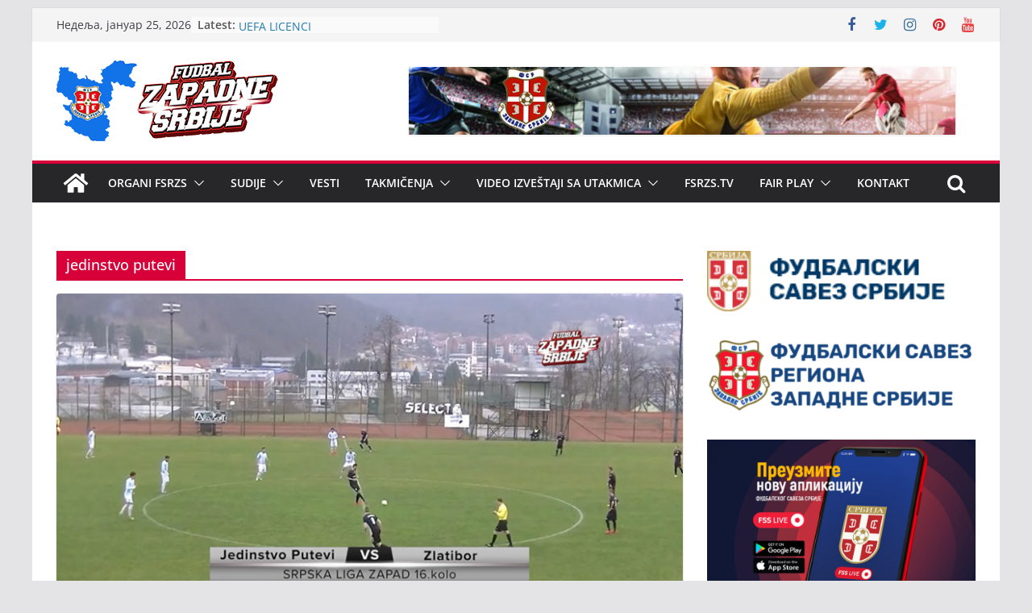

--- FILE ---
content_type: text/html; charset=UTF-8
request_url: http://www.fsrzs.rs/tag/jedinstvo-putevi/
body_size: 98211
content:
		<!doctype html>
		<html lang="sr-RS">
		
<head>

			<meta charset="UTF-8"/>
		<meta name="viewport" content="width=device-width, initial-scale=1">
		<link rel="profile" href="http://gmpg.org/xfn/11"/>
		
	<meta name='robots' content='index, follow, max-image-preview:large, max-snippet:-1, max-video-preview:-1' />
<script type="text/javascript">
var trackScrolling=false;
var trackScrollingPercentage=false;
var ScrollingPercentageNumber=25;
var stLogInterval=10*1000;
var cutOffTime=900;
var trackNoEvents=false;
var trackNoMaxTime=false;
</script>

	<!-- This site is optimized with the Yoast SEO plugin v26.5 - https://yoast.com/wordpress/plugins/seo/ -->
	<title>jedinstvo putevi Archives - Fudbal Zapadne Srbije</title>
	<link rel="canonical" href="http://www.fsrzs.rs/tag/jedinstvo-putevi/" />
	<meta property="og:locale" content="sr_RS" />
	<meta property="og:type" content="article" />
	<meta property="og:title" content="jedinstvo putevi Archives - Fudbal Zapadne Srbije" />
	<meta property="og:url" content="http://www.fsrzs.rs/tag/jedinstvo-putevi/" />
	<meta property="og:site_name" content="Fudbal Zapadne Srbije" />
	<meta name="twitter:card" content="summary_large_image" />
	<script type="application/ld+json" class="yoast-schema-graph">{"@context":"https://schema.org","@graph":[{"@type":"CollectionPage","@id":"http://www.fsrzs.rs/tag/jedinstvo-putevi/","url":"http://www.fsrzs.rs/tag/jedinstvo-putevi/","name":"jedinstvo putevi Archives - Fudbal Zapadne Srbije","isPartOf":{"@id":"https://www.fsrzs.rs/#website"},"primaryImageOfPage":{"@id":"http://www.fsrzs.rs/tag/jedinstvo-putevi/#primaryimage"},"image":{"@id":"http://www.fsrzs.rs/tag/jedinstvo-putevi/#primaryimage"},"thumbnailUrl":"http://www.fsrzs.rs/wp-content/uploads/2017/03/jedinstvo-putevi-zlatibor.jpg","breadcrumb":{"@id":"http://www.fsrzs.rs/tag/jedinstvo-putevi/#breadcrumb"},"inLanguage":"sr-RS"},{"@type":"ImageObject","inLanguage":"sr-RS","@id":"http://www.fsrzs.rs/tag/jedinstvo-putevi/#primaryimage","url":"http://www.fsrzs.rs/wp-content/uploads/2017/03/jedinstvo-putevi-zlatibor.jpg","contentUrl":"http://www.fsrzs.rs/wp-content/uploads/2017/03/jedinstvo-putevi-zlatibor.jpg","width":960,"height":540},{"@type":"BreadcrumbList","@id":"http://www.fsrzs.rs/tag/jedinstvo-putevi/#breadcrumb","itemListElement":[{"@type":"ListItem","position":1,"name":"Почетна","item":"https://www.fsrzs.rs/"},{"@type":"ListItem","position":2,"name":"jedinstvo putevi"}]},{"@type":"WebSite","@id":"https://www.fsrzs.rs/#website","url":"https://www.fsrzs.rs/","name":"Fudbal Zapadne Srbije","description":"FUDBALSKI SAVEZ REGIONA ZAPADNE SRBIJE","publisher":{"@id":"https://www.fsrzs.rs/#organization"},"potentialAction":[{"@type":"SearchAction","target":{"@type":"EntryPoint","urlTemplate":"https://www.fsrzs.rs/?s={search_term_string}"},"query-input":{"@type":"PropertyValueSpecification","valueRequired":true,"valueName":"search_term_string"}}],"inLanguage":"sr-RS"},{"@type":"Organization","@id":"https://www.fsrzs.rs/#organization","name":"Fudbal Zapadne Srbije","url":"https://www.fsrzs.rs/","logo":{"@type":"ImageObject","inLanguage":"sr-RS","@id":"https://www.fsrzs.rs/#/schema/logo/image/","url":"http://www.fsrzs.rs/wp-content/uploads/2017/02/cropped-baner-fudbal-zapadne-srbije-277x100.png","contentUrl":"http://www.fsrzs.rs/wp-content/uploads/2017/02/cropped-baner-fudbal-zapadne-srbije-277x100.png","width":277,"height":100,"caption":"Fudbal Zapadne Srbije"},"image":{"@id":"https://www.fsrzs.rs/#/schema/logo/image/"},"sameAs":["https://www.facebook.com/Fudbal-Zapadne-Srbije-Office-459456884443510/"]}]}</script>
	<!-- / Yoast SEO plugin. -->


<link rel='dns-prefetch' href='//static.addtoany.com' />
<link rel="alternate" type="application/rss+xml" title="Fudbal Zapadne Srbije &raquo; довод" href="http://www.fsrzs.rs/feed/" />
<link rel="alternate" type="application/rss+xml" title="Fudbal Zapadne Srbije &raquo; довод коментара" href="http://www.fsrzs.rs/comments/feed/" />
<script type="text/javascript" id="wpp-js" src="http://www.fsrzs.rs/wp-content/plugins/wordpress-popular-posts/assets/js/wpp.min.js?ver=7.3.6" data-sampling="0" data-sampling-rate="100" data-api-url="http://www.fsrzs.rs/wp-json/wordpress-popular-posts" data-post-id="0" data-token="31562ceb40" data-lang="0" data-debug="0"></script>
<link rel="alternate" type="application/rss+xml" title="Fudbal Zapadne Srbije &raquo; довод ознаке jedinstvo putevi" href="http://www.fsrzs.rs/tag/jedinstvo-putevi/feed/" />
<style id='wp-img-auto-sizes-contain-inline-css' type='text/css'>
img:is([sizes=auto i],[sizes^="auto," i]){contain-intrinsic-size:3000px 1500px}
/*# sourceURL=wp-img-auto-sizes-contain-inline-css */
</style>
<style id='wp-emoji-styles-inline-css' type='text/css'>

	img.wp-smiley, img.emoji {
		display: inline !important;
		border: none !important;
		box-shadow: none !important;
		height: 1em !important;
		width: 1em !important;
		margin: 0 0.07em !important;
		vertical-align: -0.1em !important;
		background: none !important;
		padding: 0 !important;
	}
/*# sourceURL=wp-emoji-styles-inline-css */
</style>
<style id='wp-block-library-inline-css' type='text/css'>
:root{--wp-block-synced-color:#7a00df;--wp-block-synced-color--rgb:122,0,223;--wp-bound-block-color:var(--wp-block-synced-color);--wp-editor-canvas-background:#ddd;--wp-admin-theme-color:#007cba;--wp-admin-theme-color--rgb:0,124,186;--wp-admin-theme-color-darker-10:#006ba1;--wp-admin-theme-color-darker-10--rgb:0,107,160.5;--wp-admin-theme-color-darker-20:#005a87;--wp-admin-theme-color-darker-20--rgb:0,90,135;--wp-admin-border-width-focus:2px}@media (min-resolution:192dpi){:root{--wp-admin-border-width-focus:1.5px}}.wp-element-button{cursor:pointer}:root .has-very-light-gray-background-color{background-color:#eee}:root .has-very-dark-gray-background-color{background-color:#313131}:root .has-very-light-gray-color{color:#eee}:root .has-very-dark-gray-color{color:#313131}:root .has-vivid-green-cyan-to-vivid-cyan-blue-gradient-background{background:linear-gradient(135deg,#00d084,#0693e3)}:root .has-purple-crush-gradient-background{background:linear-gradient(135deg,#34e2e4,#4721fb 50%,#ab1dfe)}:root .has-hazy-dawn-gradient-background{background:linear-gradient(135deg,#faaca8,#dad0ec)}:root .has-subdued-olive-gradient-background{background:linear-gradient(135deg,#fafae1,#67a671)}:root .has-atomic-cream-gradient-background{background:linear-gradient(135deg,#fdd79a,#004a59)}:root .has-nightshade-gradient-background{background:linear-gradient(135deg,#330968,#31cdcf)}:root .has-midnight-gradient-background{background:linear-gradient(135deg,#020381,#2874fc)}:root{--wp--preset--font-size--normal:16px;--wp--preset--font-size--huge:42px}.has-regular-font-size{font-size:1em}.has-larger-font-size{font-size:2.625em}.has-normal-font-size{font-size:var(--wp--preset--font-size--normal)}.has-huge-font-size{font-size:var(--wp--preset--font-size--huge)}.has-text-align-center{text-align:center}.has-text-align-left{text-align:left}.has-text-align-right{text-align:right}.has-fit-text{white-space:nowrap!important}#end-resizable-editor-section{display:none}.aligncenter{clear:both}.items-justified-left{justify-content:flex-start}.items-justified-center{justify-content:center}.items-justified-right{justify-content:flex-end}.items-justified-space-between{justify-content:space-between}.screen-reader-text{border:0;clip-path:inset(50%);height:1px;margin:-1px;overflow:hidden;padding:0;position:absolute;width:1px;word-wrap:normal!important}.screen-reader-text:focus{background-color:#ddd;clip-path:none;color:#444;display:block;font-size:1em;height:auto;left:5px;line-height:normal;padding:15px 23px 14px;text-decoration:none;top:5px;width:auto;z-index:100000}html :where(.has-border-color){border-style:solid}html :where([style*=border-top-color]){border-top-style:solid}html :where([style*=border-right-color]){border-right-style:solid}html :where([style*=border-bottom-color]){border-bottom-style:solid}html :where([style*=border-left-color]){border-left-style:solid}html :where([style*=border-width]){border-style:solid}html :where([style*=border-top-width]){border-top-style:solid}html :where([style*=border-right-width]){border-right-style:solid}html :where([style*=border-bottom-width]){border-bottom-style:solid}html :where([style*=border-left-width]){border-left-style:solid}html :where(img[class*=wp-image-]){height:auto;max-width:100%}:where(figure){margin:0 0 1em}html :where(.is-position-sticky){--wp-admin--admin-bar--position-offset:var(--wp-admin--admin-bar--height,0px)}@media screen and (max-width:600px){html :where(.is-position-sticky){--wp-admin--admin-bar--position-offset:0px}}

/*# sourceURL=wp-block-library-inline-css */
</style><style id='global-styles-inline-css' type='text/css'>
:root{--wp--preset--aspect-ratio--square: 1;--wp--preset--aspect-ratio--4-3: 4/3;--wp--preset--aspect-ratio--3-4: 3/4;--wp--preset--aspect-ratio--3-2: 3/2;--wp--preset--aspect-ratio--2-3: 2/3;--wp--preset--aspect-ratio--16-9: 16/9;--wp--preset--aspect-ratio--9-16: 9/16;--wp--preset--color--black: #000000;--wp--preset--color--cyan-bluish-gray: #abb8c3;--wp--preset--color--white: #ffffff;--wp--preset--color--pale-pink: #f78da7;--wp--preset--color--vivid-red: #cf2e2e;--wp--preset--color--luminous-vivid-orange: #ff6900;--wp--preset--color--luminous-vivid-amber: #fcb900;--wp--preset--color--light-green-cyan: #7bdcb5;--wp--preset--color--vivid-green-cyan: #00d084;--wp--preset--color--pale-cyan-blue: #8ed1fc;--wp--preset--color--vivid-cyan-blue: #0693e3;--wp--preset--color--vivid-purple: #9b51e0;--wp--preset--gradient--vivid-cyan-blue-to-vivid-purple: linear-gradient(135deg,rgb(6,147,227) 0%,rgb(155,81,224) 100%);--wp--preset--gradient--light-green-cyan-to-vivid-green-cyan: linear-gradient(135deg,rgb(122,220,180) 0%,rgb(0,208,130) 100%);--wp--preset--gradient--luminous-vivid-amber-to-luminous-vivid-orange: linear-gradient(135deg,rgb(252,185,0) 0%,rgb(255,105,0) 100%);--wp--preset--gradient--luminous-vivid-orange-to-vivid-red: linear-gradient(135deg,rgb(255,105,0) 0%,rgb(207,46,46) 100%);--wp--preset--gradient--very-light-gray-to-cyan-bluish-gray: linear-gradient(135deg,rgb(238,238,238) 0%,rgb(169,184,195) 100%);--wp--preset--gradient--cool-to-warm-spectrum: linear-gradient(135deg,rgb(74,234,220) 0%,rgb(151,120,209) 20%,rgb(207,42,186) 40%,rgb(238,44,130) 60%,rgb(251,105,98) 80%,rgb(254,248,76) 100%);--wp--preset--gradient--blush-light-purple: linear-gradient(135deg,rgb(255,206,236) 0%,rgb(152,150,240) 100%);--wp--preset--gradient--blush-bordeaux: linear-gradient(135deg,rgb(254,205,165) 0%,rgb(254,45,45) 50%,rgb(107,0,62) 100%);--wp--preset--gradient--luminous-dusk: linear-gradient(135deg,rgb(255,203,112) 0%,rgb(199,81,192) 50%,rgb(65,88,208) 100%);--wp--preset--gradient--pale-ocean: linear-gradient(135deg,rgb(255,245,203) 0%,rgb(182,227,212) 50%,rgb(51,167,181) 100%);--wp--preset--gradient--electric-grass: linear-gradient(135deg,rgb(202,248,128) 0%,rgb(113,206,126) 100%);--wp--preset--gradient--midnight: linear-gradient(135deg,rgb(2,3,129) 0%,rgb(40,116,252) 100%);--wp--preset--font-size--small: 13px;--wp--preset--font-size--medium: 20px;--wp--preset--font-size--large: 36px;--wp--preset--font-size--x-large: 42px;--wp--preset--spacing--20: 0.44rem;--wp--preset--spacing--30: 0.67rem;--wp--preset--spacing--40: 1rem;--wp--preset--spacing--50: 1.5rem;--wp--preset--spacing--60: 2.25rem;--wp--preset--spacing--70: 3.38rem;--wp--preset--spacing--80: 5.06rem;--wp--preset--shadow--natural: 6px 6px 9px rgba(0, 0, 0, 0.2);--wp--preset--shadow--deep: 12px 12px 50px rgba(0, 0, 0, 0.4);--wp--preset--shadow--sharp: 6px 6px 0px rgba(0, 0, 0, 0.2);--wp--preset--shadow--outlined: 6px 6px 0px -3px rgb(255, 255, 255), 6px 6px rgb(0, 0, 0);--wp--preset--shadow--crisp: 6px 6px 0px rgb(0, 0, 0);}:where(body) { margin: 0; }.wp-site-blocks > .alignleft { float: left; margin-right: 2em; }.wp-site-blocks > .alignright { float: right; margin-left: 2em; }.wp-site-blocks > .aligncenter { justify-content: center; margin-left: auto; margin-right: auto; }:where(.wp-site-blocks) > * { margin-block-start: 24px; margin-block-end: 0; }:where(.wp-site-blocks) > :first-child { margin-block-start: 0; }:where(.wp-site-blocks) > :last-child { margin-block-end: 0; }:root { --wp--style--block-gap: 24px; }:root :where(.is-layout-flow) > :first-child{margin-block-start: 0;}:root :where(.is-layout-flow) > :last-child{margin-block-end: 0;}:root :where(.is-layout-flow) > *{margin-block-start: 24px;margin-block-end: 0;}:root :where(.is-layout-constrained) > :first-child{margin-block-start: 0;}:root :where(.is-layout-constrained) > :last-child{margin-block-end: 0;}:root :where(.is-layout-constrained) > *{margin-block-start: 24px;margin-block-end: 0;}:root :where(.is-layout-flex){gap: 24px;}:root :where(.is-layout-grid){gap: 24px;}.is-layout-flow > .alignleft{float: left;margin-inline-start: 0;margin-inline-end: 2em;}.is-layout-flow > .alignright{float: right;margin-inline-start: 2em;margin-inline-end: 0;}.is-layout-flow > .aligncenter{margin-left: auto !important;margin-right: auto !important;}.is-layout-constrained > .alignleft{float: left;margin-inline-start: 0;margin-inline-end: 2em;}.is-layout-constrained > .alignright{float: right;margin-inline-start: 2em;margin-inline-end: 0;}.is-layout-constrained > .aligncenter{margin-left: auto !important;margin-right: auto !important;}.is-layout-constrained > :where(:not(.alignleft):not(.alignright):not(.alignfull)){margin-left: auto !important;margin-right: auto !important;}body .is-layout-flex{display: flex;}.is-layout-flex{flex-wrap: wrap;align-items: center;}.is-layout-flex > :is(*, div){margin: 0;}body .is-layout-grid{display: grid;}.is-layout-grid > :is(*, div){margin: 0;}body{padding-top: 0px;padding-right: 0px;padding-bottom: 0px;padding-left: 0px;}a:where(:not(.wp-element-button)){text-decoration: underline;}:root :where(.wp-element-button, .wp-block-button__link){background-color: #32373c;border-width: 0;color: #fff;font-family: inherit;font-size: inherit;font-style: inherit;font-weight: inherit;letter-spacing: inherit;line-height: inherit;padding-top: calc(0.667em + 2px);padding-right: calc(1.333em + 2px);padding-bottom: calc(0.667em + 2px);padding-left: calc(1.333em + 2px);text-decoration: none;text-transform: inherit;}.has-black-color{color: var(--wp--preset--color--black) !important;}.has-cyan-bluish-gray-color{color: var(--wp--preset--color--cyan-bluish-gray) !important;}.has-white-color{color: var(--wp--preset--color--white) !important;}.has-pale-pink-color{color: var(--wp--preset--color--pale-pink) !important;}.has-vivid-red-color{color: var(--wp--preset--color--vivid-red) !important;}.has-luminous-vivid-orange-color{color: var(--wp--preset--color--luminous-vivid-orange) !important;}.has-luminous-vivid-amber-color{color: var(--wp--preset--color--luminous-vivid-amber) !important;}.has-light-green-cyan-color{color: var(--wp--preset--color--light-green-cyan) !important;}.has-vivid-green-cyan-color{color: var(--wp--preset--color--vivid-green-cyan) !important;}.has-pale-cyan-blue-color{color: var(--wp--preset--color--pale-cyan-blue) !important;}.has-vivid-cyan-blue-color{color: var(--wp--preset--color--vivid-cyan-blue) !important;}.has-vivid-purple-color{color: var(--wp--preset--color--vivid-purple) !important;}.has-black-background-color{background-color: var(--wp--preset--color--black) !important;}.has-cyan-bluish-gray-background-color{background-color: var(--wp--preset--color--cyan-bluish-gray) !important;}.has-white-background-color{background-color: var(--wp--preset--color--white) !important;}.has-pale-pink-background-color{background-color: var(--wp--preset--color--pale-pink) !important;}.has-vivid-red-background-color{background-color: var(--wp--preset--color--vivid-red) !important;}.has-luminous-vivid-orange-background-color{background-color: var(--wp--preset--color--luminous-vivid-orange) !important;}.has-luminous-vivid-amber-background-color{background-color: var(--wp--preset--color--luminous-vivid-amber) !important;}.has-light-green-cyan-background-color{background-color: var(--wp--preset--color--light-green-cyan) !important;}.has-vivid-green-cyan-background-color{background-color: var(--wp--preset--color--vivid-green-cyan) !important;}.has-pale-cyan-blue-background-color{background-color: var(--wp--preset--color--pale-cyan-blue) !important;}.has-vivid-cyan-blue-background-color{background-color: var(--wp--preset--color--vivid-cyan-blue) !important;}.has-vivid-purple-background-color{background-color: var(--wp--preset--color--vivid-purple) !important;}.has-black-border-color{border-color: var(--wp--preset--color--black) !important;}.has-cyan-bluish-gray-border-color{border-color: var(--wp--preset--color--cyan-bluish-gray) !important;}.has-white-border-color{border-color: var(--wp--preset--color--white) !important;}.has-pale-pink-border-color{border-color: var(--wp--preset--color--pale-pink) !important;}.has-vivid-red-border-color{border-color: var(--wp--preset--color--vivid-red) !important;}.has-luminous-vivid-orange-border-color{border-color: var(--wp--preset--color--luminous-vivid-orange) !important;}.has-luminous-vivid-amber-border-color{border-color: var(--wp--preset--color--luminous-vivid-amber) !important;}.has-light-green-cyan-border-color{border-color: var(--wp--preset--color--light-green-cyan) !important;}.has-vivid-green-cyan-border-color{border-color: var(--wp--preset--color--vivid-green-cyan) !important;}.has-pale-cyan-blue-border-color{border-color: var(--wp--preset--color--pale-cyan-blue) !important;}.has-vivid-cyan-blue-border-color{border-color: var(--wp--preset--color--vivid-cyan-blue) !important;}.has-vivid-purple-border-color{border-color: var(--wp--preset--color--vivid-purple) !important;}.has-vivid-cyan-blue-to-vivid-purple-gradient-background{background: var(--wp--preset--gradient--vivid-cyan-blue-to-vivid-purple) !important;}.has-light-green-cyan-to-vivid-green-cyan-gradient-background{background: var(--wp--preset--gradient--light-green-cyan-to-vivid-green-cyan) !important;}.has-luminous-vivid-amber-to-luminous-vivid-orange-gradient-background{background: var(--wp--preset--gradient--luminous-vivid-amber-to-luminous-vivid-orange) !important;}.has-luminous-vivid-orange-to-vivid-red-gradient-background{background: var(--wp--preset--gradient--luminous-vivid-orange-to-vivid-red) !important;}.has-very-light-gray-to-cyan-bluish-gray-gradient-background{background: var(--wp--preset--gradient--very-light-gray-to-cyan-bluish-gray) !important;}.has-cool-to-warm-spectrum-gradient-background{background: var(--wp--preset--gradient--cool-to-warm-spectrum) !important;}.has-blush-light-purple-gradient-background{background: var(--wp--preset--gradient--blush-light-purple) !important;}.has-blush-bordeaux-gradient-background{background: var(--wp--preset--gradient--blush-bordeaux) !important;}.has-luminous-dusk-gradient-background{background: var(--wp--preset--gradient--luminous-dusk) !important;}.has-pale-ocean-gradient-background{background: var(--wp--preset--gradient--pale-ocean) !important;}.has-electric-grass-gradient-background{background: var(--wp--preset--gradient--electric-grass) !important;}.has-midnight-gradient-background{background: var(--wp--preset--gradient--midnight) !important;}.has-small-font-size{font-size: var(--wp--preset--font-size--small) !important;}.has-medium-font-size{font-size: var(--wp--preset--font-size--medium) !important;}.has-large-font-size{font-size: var(--wp--preset--font-size--large) !important;}.has-x-large-font-size{font-size: var(--wp--preset--font-size--x-large) !important;}
/*# sourceURL=global-styles-inline-css */
</style>

<link rel='stylesheet' id='cptch_stylesheet-css' href='http://www.fsrzs.rs/wp-content/plugins/captcha/css/front_end_style.css?ver=4.4.5' type='text/css' media='all' />
<link rel='stylesheet' id='dashicons-css' href='http://www.fsrzs.rs/wp-includes/css/dashicons.min.css?ver=6.9' type='text/css' media='all' />
<link rel='stylesheet' id='cptch_desktop_style-css' href='http://www.fsrzs.rs/wp-content/plugins/captcha/css/desktop_style.css?ver=4.4.5' type='text/css' media='all' />
<link rel='stylesheet' id='collapscore-css-css' href='http://www.fsrzs.rs/wp-content/plugins/jquery-collapse-o-matic/css/core_style.css?ver=1.0' type='text/css' media='all' />
<link rel='stylesheet' id='collapseomatic-css-css' href='http://www.fsrzs.rs/wp-content/plugins/jquery-collapse-o-matic/css/light_style.css?ver=1.6' type='text/css' media='all' />
<link rel='stylesheet' id='wordpress-popular-posts-css-css' href='http://www.fsrzs.rs/wp-content/plugins/wordpress-popular-posts/assets/css/wpp.css?ver=7.3.6' type='text/css' media='all' />
<link rel='stylesheet' id='colormag_style-css' href='http://www.fsrzs.rs/wp-content/themes/colormag/style.css?ver=3.0.7' type='text/css' media='all' />
<style id='colormag_style-inline-css' type='text/css'>
.colormag-button,
			blockquote, button,
			input[type=reset],
			input[type=button],
			input[type=submit],
			.cm-home-icon.front_page_on,
			.cm-post-categories a,
			.cm-primary-nav ul li ul li:hover,
			.cm-primary-nav ul li.current-menu-item,
			.cm-primary-nav ul li.current_page_ancestor,
			.cm-primary-nav ul li.current-menu-ancestor,
			.cm-primary-nav ul li.current_page_item,
			.cm-primary-nav ul li:hover,
			.cm-primary-nav ul li.focus,
			.cm-mobile-nav li a:hover,
			.colormag-header-clean #cm-primary-nav .cm-menu-toggle:hover,
			.cm-header .cm-mobile-nav li:hover,
			.cm-header .cm-mobile-nav li.current-page-ancestor,
			.cm-header .cm-mobile-nav li.current-menu-ancestor,
			.cm-header .cm-mobile-nav li.current-page-item,
			.cm-header .cm-mobile-nav li.current-menu-item,
			.cm-primary-nav ul li.focus > a,
			.cm-layout-2 .cm-primary-nav ul ul.sub-menu li.focus > a,
			.cm-mobile-nav .current-menu-item>a, .cm-mobile-nav .current_page_item>a,
			.colormag-header-clean .cm-mobile-nav li:hover > a,
			.colormag-header-clean .cm-mobile-nav li.current-page-ancestor > a,
			.colormag-header-clean .cm-mobile-nav li.current-menu-ancestor > a,
			.colormag-header-clean .cm-mobile-nav li.current-page-item > a,
			.colormag-header-clean .cm-mobile-nav li.current-menu-item > a,
			.fa.search-top:hover,
			.widget_call_to_action .btn--primary,
			.colormag-footer--classic .cm-footer-cols .cm-row .cm-widget-title span::before,
			.colormag-footer--classic-bordered .cm-footer-cols .cm-row .cm-widget-title span::before,
			.cm-featured-posts .cm-widget-title span,
			.cm-featured-category-slider-widget .cm-slide-content .cm-entry-header-meta .cm-post-categories a,
			.cm-highlighted-posts .cm-post-content .cm-entry-header-meta .cm-post-categories a,
			.cm-category-slide-next, .cm-category-slide-prev, .slide-next,
			.slide-prev, .cm-tabbed-widget ul li, .cm-posts .wp-pagenavi .current,
			.cm-posts .wp-pagenavi a:hover, .cm-secondary .cm-widget-title span,
			.cm-posts .post .cm-post-content .cm-entry-header-meta .cm-post-categories a,
			.cm-page-header .cm-page-title span, .entry-meta .post-format i,
			.format-link, .cm-entry-button, .infinite-scroll .tg-infinite-scroll,
			.no-more-post-text, .pagination span,
			.comments-area .comment-author-link span,
			.cm-footer-cols .cm-row .cm-widget-title span,
			.advertisement_above_footer .cm-widget-title span,
			.error, .cm-primary .cm-widget-title span,
			.related-posts-wrapper.style-three .cm-post-content .cm-entry-title a:hover:before,
			.cm-slider-area .cm-widget-title span,
			.cm-beside-slider-widget .cm-widget-title span,
			.top-full-width-sidebar .cm-widget-title span,
			.wp-block-quote, .wp-block-quote.is-style-large,
			.wp-block-quote.has-text-align-right,
			.cm-error-404 .cm-btn, .widget .wp-block-heading, .wp-block-search button,
			.widget a::before, .cm-post-date a::before,
			.byline a::before,
			.colormag-footer--classic-bordered .cm-widget-title::before,
			.wp-block-button__link,
			#cm-tertiary .cm-widget-title span,
			.link-pagination .post-page-numbers.current,
			.wp-block-query-pagination-numbers .page-numbers.current,
			.wp-element-button,
			.wp-block-button .wp-block-button__link,
			.wp-element-button,
			.cm-layout-2 .cm-primary-nav ul ul.sub-menu li:hover,
			.cm-layout-2 .cm-primary-nav ul ul.sub-menu li.current-menu-ancestor,
			.cm-layout-2 .cm-primary-nav ul ul.sub-menu li.current-menu-item,
			.cm-layout-2 .cm-primary-nav ul ul.sub-menu li.focus,
			.search-wrap button,
			.page-numbers .current,
			.wp-block-search .wp-element-button:hover{background-color:#d80039;}a,
			.cm-layout-2 #cm-primary-nav .fa.search-top:hover,
			.cm-layout-2 #cm-primary-nav.cm-mobile-nav .cm-random-post a:hover .fa-random,
			.cm-layout-2 #cm-primary-nav.cm-primary-nav .cm-random-post a:hover .fa-random,
			.cm-layout-2 .breaking-news .newsticker a:hover,
			.cm-layout-2 .cm-primary-nav ul li.current-menu-item > a,
			.cm-layout-2 .cm-primary-nav ul li.current_page_item > a,
			.cm-layout-2 .cm-primary-nav ul li:hover > a,
			.cm-layout-2 .cm-primary-nav ul li.focus > a
			.dark-skin .cm-layout-2-style-1 #cm-primary-nav.cm-primary-nav .cm-home-icon:hover .fa,
			.byline a:hover, .comments a:hover, .cm-edit-link a:hover, .cm-post-date a:hover,
			.social-links:not(.cm-header-actions .social-links) i.fa:hover, .cm-tag-links a:hover,
			.colormag-header-clean .social-links li:hover i.fa, .cm-layout-2-style-1 .social-links li:hover i.fa,
			.colormag-header-clean .breaking-news .newsticker a:hover, .widget_featured_posts .article-content .cm-entry-title a:hover,
			.widget_featured_slider .slide-content .cm-below-entry-meta .byline a:hover,
			.widget_featured_slider .slide-content .cm-below-entry-meta .comments a:hover,
			.widget_featured_slider .slide-content .cm-below-entry-meta .cm-post-date a:hover,
			.widget_featured_slider .slide-content .cm-entry-title a:hover,
			.widget_block_picture_news.widget_featured_posts .article-content .cm-entry-title a:hover,
			.widget_highlighted_posts .article-content .cm-below-entry-meta .byline a:hover,
			.widget_highlighted_posts .article-content .cm-below-entry-meta .comments a:hover,
			.widget_highlighted_posts .article-content .cm-below-entry-meta .cm-post-date a:hover,
			.widget_highlighted_posts .article-content .cm-entry-title a:hover, i.fa-arrow-up, i.fa-arrow-down,
			.cm-site-title a, #content .post .article-content .cm-entry-title a:hover, .entry-meta .byline i,
			.entry-meta .cat-links i, .entry-meta a, .post .cm-entry-title a:hover, .search .cm-entry-title a:hover,
			.entry-meta .comments-link a:hover, .entry-meta .cm-edit-link a:hover, .entry-meta .cm-post-date a:hover,
			.entry-meta .cm-tag-links a:hover, .single #content .tags a:hover, .count, .next a:hover, .previous a:hover,
			.related-posts-main-title .fa, .single-related-posts .article-content .cm-entry-title a:hover,
			.pagination a span:hover,
			#content .comments-area a.comment-cm-edit-link:hover, #content .comments-area a.comment-permalink:hover,
			#content .comments-area article header cite a:hover, .comments-area .comment-author-link a:hover,
			.comment .comment-reply-link:hover,
			.nav-next a, .nav-previous a,
			#cm-footer .cm-footer-menu ul li a:hover,
			.cm-footer-cols .cm-row a:hover, a#scroll-up i, .related-posts-wrapper-flyout .cm-entry-title a:hover,
			.human-diff-time .human-diff-time-display:hover,
			.cm-layout-2-style-1 #cm-primary-nav .fa:hover,
			.cm-footer-bar a,
			.cm-post-date a:hover,
			.cm-author a:hover,
			.cm-comments-link a:hover,
			.cm-tag-links a:hover,
			.cm-edit-link a:hover,
			.cm-footer-bar .copyright a,
			.cm-featured-posts .cm-entry-title a:hover,
			.cm-posts .post .cm-post-content .cm-entry-title a:hover,
			.cm-posts .post .single-title-above .cm-entry-title a:hover,
			.cm-layout-2 .cm-primary-nav ul li:hover > a,
			.cm-layout-2 #cm-primary-nav .fa:hover,
			.cm-entry-title a:hover,
			button:hover, input[type="button"]:hover,
			input[type="reset"]:hover,
			input[type="submit"]:hover,
			.wp-block-button .wp-block-button__link:hover,
			.cm-button:hover,
			.wp-element-button:hover,
			li.product .added_to_cart:hover,
			.comments-area .comment-permalink:hover,
			.cm-footer-bar-area .cm-footer-bar__2 a{color:#d80039;}#cm-primary-nav,
			.cm-contained .cm-header-2 .cm-row{border-top-color:#d80039;}.cm-layout-2 #cm-primary-nav,
			.cm-layout-2 .cm-primary-nav ul ul.sub-menu li:hover,
			.cm-layout-2 .cm-primary-nav ul > li:hover > a,
			.cm-layout-2 .cm-primary-nav ul > li.current-menu-item > a,
			.cm-layout-2 .cm-primary-nav ul > li.current-menu-ancestor > a,
			.cm-layout-2 .cm-primary-nav ul ul.sub-menu li.current-menu-ancestor,
			.cm-layout-2 .cm-primary-nav ul ul.sub-menu li.current-menu-item,
			.cm-layout-2 .cm-primary-nav ul ul.sub-menu li.focus,
			cm-layout-2 .cm-primary-nav ul ul.sub-menu li.current-menu-ancestor,
			cm-layout-2 .cm-primary-nav ul ul.sub-menu li.current-menu-item,
			cm-layout-2 #cm-primary-nav .cm-menu-toggle:hover,
			cm-layout-2 #cm-primary-nav.cm-mobile-nav .cm-menu-toggle,
			cm-layout-2 .cm-primary-nav ul > li:hover > a,
			cm-layout-2 .cm-primary-nav ul > li.current-menu-item > a,
			cm-layout-2 .cm-primary-nav ul > li.current-menu-ancestor > a,
			.cm-layout-2 .cm-primary-nav ul li.focus > a, .pagination a span:hover,
			.cm-error-404 .cm-btn,
			.single-post .cm-post-categories a::after,
			.widget .block-title,
			.cm-layout-2 .cm-primary-nav ul li.focus > a,
			button,
			input[type="button"],
			input[type="reset"],
			input[type="submit"],
			.wp-block-button .wp-block-button__link,
			.cm-button,
			.wp-element-button,
			li.product .added_to_cart{border-color:#d80039;}.cm-secondary .cm-widget-title,
			#cm-tertiary .cm-widget-title,
			.widget_featured_posts .widget-title,
			#secondary .widget-title,
			#cm-tertiary .widget-title,
			.cm-page-header .cm-page-title,
			.cm-footer-cols .cm-row .widget-title,
			.advertisement_above_footer .widget-title,
			#primary .widget-title,
			.widget_slider_area .widget-title,
			.widget_beside_slider .widget-title,
			.top-full-width-sidebar .widget-title,
			.cm-footer-cols .cm-row .cm-widget-title,
			.cm-footer-bar .copyright a,
			.cm-layout-2.cm-layout-2-style-2 #cm-primary-nav,
			.cm-layout-2 .cm-primary-nav ul > li:hover > a,
			.cm-layout-2 .cm-primary-nav ul > li.current-menu-item > a{border-bottom-color:#d80039;}.cm-header .cm-menu-toggle svg,
			.cm-header .cm-menu-toggle svg{fill:#fff;}.cm-footer-bar-area .cm-footer-bar__2 a{color:#207daf;}.mzb-featured-posts, .mzb-social-icon, .mzb-featured-categories, .mzb-social-icons-insert{--color--light--primary:rgba(216,0,57,0.1);}body{--color--light--primary:#d80039;--color--primary:#d80039;}
/*# sourceURL=colormag_style-inline-css */
</style>
<link rel='stylesheet' id='colormag-fontawesome-css' href='http://www.fsrzs.rs/wp-content/themes/colormag/assets/library/fontawesome/css/font-awesome.min.css?ver=3.0.7' type='text/css' media='all' />
<link rel='stylesheet' id='msl-main-css' href='http://www.fsrzs.rs/wp-content/plugins/master-slider/public/assets/css/masterslider.main.css?ver=3.11.0' type='text/css' media='all' />
<link rel='stylesheet' id='msl-custom-css' href='http://www.fsrzs.rs/wp-content/uploads/master-slider/custom.css?ver=8.7' type='text/css' media='all' />
<link rel='stylesheet' id='addtoany-css' href='http://www.fsrzs.rs/wp-content/plugins/add-to-any/addtoany.min.css?ver=1.16' type='text/css' media='all' />
<link rel='stylesheet' id='wp-featherlight-css' href='http://www.fsrzs.rs/wp-content/plugins/wp-featherlight/css/wp-featherlight.min.css?ver=1.3.4' type='text/css' media='all' />
<link rel='stylesheet' id='__EPYT__style-css' href='http://www.fsrzs.rs/wp-content/plugins/youtube-embed-plus/styles/ytprefs.min.css?ver=14.2.3.2' type='text/css' media='all' />
<style id='__EPYT__style-inline-css' type='text/css'>

                .epyt-gallery-thumb {
                        width: 33.333%;
                }
                
/*# sourceURL=__EPYT__style-inline-css */
</style>
<script type="text/javascript" id="addtoany-core-js-before">
/* <![CDATA[ */
window.a2a_config=window.a2a_config||{};a2a_config.callbacks=[];a2a_config.overlays=[];a2a_config.templates={};a2a_localize = {
	Share: "Share",
	Save: "Save",
	Subscribe: "Subscribe",
	Email: "Email",
	Bookmark: "Bookmark",
	ShowAll: "Show all",
	ShowLess: "Show less",
	FindServices: "Find service(s)",
	FindAnyServiceToAddTo: "Instantly find any service to add to",
	PoweredBy: "Powered by",
	ShareViaEmail: "Share via email",
	SubscribeViaEmail: "Subscribe via email",
	BookmarkInYourBrowser: "Bookmark in your browser",
	BookmarkInstructions: "Press Ctrl+D or \u2318+D to bookmark this page",
	AddToYourFavorites: "Add to your favorites",
	SendFromWebOrProgram: "Send from any email address or email program",
	EmailProgram: "Email program",
	More: "More&#8230;",
	ThanksForSharing: "Thanks for sharing!",
	ThanksForFollowing: "Thanks for following!"
};


//# sourceURL=addtoany-core-js-before
/* ]]> */
</script>
<script type="text/javascript" defer src="https://static.addtoany.com/menu/page.js" id="addtoany-core-js"></script>
<script type="text/javascript" src="http://www.fsrzs.rs/wp-includes/js/jquery/jquery.min.js?ver=3.7.1" id="jquery-core-js"></script>
<script type="text/javascript" src="http://www.fsrzs.rs/wp-includes/js/jquery/jquery-migrate.min.js?ver=3.4.1" id="jquery-migrate-js"></script>
<script type="text/javascript" defer src="http://www.fsrzs.rs/wp-content/plugins/add-to-any/addtoany.min.js?ver=1.1" id="addtoany-jquery-js"></script>
<script type="text/javascript" id="__ytprefs__-js-extra">
/* <![CDATA[ */
var _EPYT_ = {"ajaxurl":"http://www.fsrzs.rs/wp-admin/admin-ajax.php","security":"a1e3b771f9","gallery_scrolloffset":"20","eppathtoscripts":"http://www.fsrzs.rs/wp-content/plugins/youtube-embed-plus/scripts/","eppath":"http://www.fsrzs.rs/wp-content/plugins/youtube-embed-plus/","epresponsiveselector":"[\"iframe.__youtube_prefs_widget__\"]","epdovol":"1","version":"14.2.3.2","evselector":"iframe.__youtube_prefs__[src], iframe[src*=\"youtube.com/embed/\"], iframe[src*=\"youtube-nocookie.com/embed/\"]","ajax_compat":"","maxres_facade":"eager","ytapi_load":"light","pause_others":"","stopMobileBuffer":"1","facade_mode":"","not_live_on_channel":""};
//# sourceURL=__ytprefs__-js-extra
/* ]]> */
</script>
<script type="text/javascript" src="http://www.fsrzs.rs/wp-content/plugins/youtube-embed-plus/scripts/ytprefs.min.js?ver=14.2.3.2" id="__ytprefs__-js"></script>
<link rel="https://api.w.org/" href="http://www.fsrzs.rs/wp-json/" /><link rel="alternate" title="JSON" type="application/json" href="http://www.fsrzs.rs/wp-json/wp/v2/tags/80" /><link rel="EditURI" type="application/rsd+xml" title="RSD" href="http://www.fsrzs.rs/xmlrpc.php?rsd" />
<meta name="generator" content="WordPress 6.9" />
<meta name="google-site-verification" content="uXT1s0MOjzT2xp5yeUFucGFtMqR-WDCiV0JGBxuFe3M" /><script>var ms_grabbing_curosr = 'http://www.fsrzs.rs/wp-content/plugins/master-slider/public/assets/css/common/grabbing.cur', ms_grab_curosr = 'http://www.fsrzs.rs/wp-content/plugins/master-slider/public/assets/css/common/grab.cur';</script>
<meta name="generator" content="MasterSlider 3.11.0 - Responsive Touch Image Slider | avt.li/msf" />
            <style id="wpp-loading-animation-styles">@-webkit-keyframes bgslide{from{background-position-x:0}to{background-position-x:-200%}}@keyframes bgslide{from{background-position-x:0}to{background-position-x:-200%}}.wpp-widget-block-placeholder,.wpp-shortcode-placeholder{margin:0 auto;width:60px;height:3px;background:#dd3737;background:linear-gradient(90deg,#dd3737 0%,#571313 10%,#dd3737 100%);background-size:200% auto;border-radius:3px;-webkit-animation:bgslide 1s infinite linear;animation:bgslide 1s infinite linear}</style>
            <link rel="icon" href="http://www.fsrzs.rs/wp-content/uploads/2017/02/cropped-fudbal-zapadne-srbije-32x32.png" sizes="32x32" />
<link rel="icon" href="http://www.fsrzs.rs/wp-content/uploads/2017/02/cropped-fudbal-zapadne-srbije-192x192.png" sizes="192x192" />
<link rel="apple-touch-icon" href="http://www.fsrzs.rs/wp-content/uploads/2017/02/cropped-fudbal-zapadne-srbije-180x180.png" />
<meta name="msapplication-TileImage" content="http://www.fsrzs.rs/wp-content/uploads/2017/02/cropped-fudbal-zapadne-srbije-270x270.png" />

</head>

<body class="archive tag tag-jedinstvo-putevi tag-80 wp-custom-logo wp-embed-responsive wp-theme-colormag _masterslider _ms_version_3.11.0 wp-featherlight-captions cm-header-layout-1 adv-style-1  boxed">




		<div id="page" class="hfeed site">
				<a class="skip-link screen-reader-text" href="#main">Skip to content</a>
		

			<header id="cm-masthead" class="cm-header cm-layout-1 cm-layout-1-style-1 cm-full-width">
		
		
				<div class="cm-top-bar">
					<div class="cm-container">
						<div class="cm-row">
							<div class="cm-top-bar__1">
				
		<div class="date-in-header">
			Недеља, јануар 25, 2026		</div>

		
		<div class="breaking-news">
			<strong class="breaking-news-latest">Latest:</strong>

			<ul class="newsticker">
									<li>
						<a href="http://www.fsrzs.rs/najveci-region-okupio-fudbalsku-srbiju-videofoto/" title="NAJVEĆI REGION OKUPIO FUDBALSKU SRBIJU (video+foto)">
							NAJVEĆI REGION OKUPIO FUDBALSKU SRBIJU (video+foto)						</a>
					</li>
									<li>
						<a href="http://www.fsrzs.rs/budi-i-ti-fudbalski-sudija-video/" title="BUDI I TI FUDBALSKI SUDIJA (VIDEO)">
							BUDI I TI FUDBALSKI SUDIJA (VIDEO)						</a>
					</li>
									<li>
						<a href="http://www.fsrzs.rs/srbija-je-dobila-selektora-kojeg-je-zelela-selektora-za-novu-eru-srpskog-fudbala/" title="SRBIJA JE DOBILA SELEKTORA KOJEG JE ŽELELA, SELEKTORA ZA NOVU ERU SRPSKOG FUDBALA">
							SRBIJA JE DOBILA SELEKTORA KOJEG JE ŽELELA, SELEKTORA ZA NOVU ERU SRPSKOG FUDBALA						</a>
					</li>
									<li>
						<a href="http://www.fsrzs.rs/fsrzs-pomera-granice-novi-led-semafori-u-cacku-uzicu-pozegi-i-prijepolju/" title="FSRZS POMERA GRANICE | NOVI LED SEMAFORI U ČAČKU, UŽICU, POŽEGI I PRIJEPOLjU">
							FSRZS POMERA GRANICE | NOVI LED SEMAFORI U ČAČKU, UŽICU, POŽEGI I PRIJEPOLjU						</a>
					</li>
									<li>
						<a href="http://www.fsrzs.rs/redovni-seminar-za-obnovu-uefa-licenci/" title="REDOVNI  SEMINAR ZA OBNOVU UEFA LICENCI">
							REDOVNI  SEMINAR ZA OBNOVU UEFA LICENCI						</a>
					</li>
							</ul>
		</div>

									</div>

							<div class="cm-top-bar__2">
				
		<div class="social-links">
			<ul>
				<li><a href="https://www.facebook.com/Fudbal-Zapadne-Srbije-Office-459456884443510/" target="_blank"><i class="fa fa-facebook"></i></a></li><li><a href="#" target="_blank"><i class="fa fa-twitter"></i></a></li><li><a href="https://www.instagram.com/fudbal_zapadne_srbije/" target="_blank"><i class="fa fa-instagram"></i></a></li><li><a href="#" target="_blank"><i class="fa fa-pinterest"></i></a></li><li><a href="https://www.youtube.com/channel/UCX2DZBgU2018ZeClx9RM33w" target="_blank"><i class="fa fa-youtube"></i></a></li>			</ul>
		</div><!-- .social-links -->
									</div>
						</div>
					</div>
				</div>

				
				<div class="cm-main-header">
		
		
	<div id="cm-header-1" class="cm-header-1">
		<div class="cm-container">
			<div class="cm-row">

				<div class="cm-header-col-1">
										<div id="cm-site-branding" class="cm-site-branding">
		<a href="http://www.fsrzs.rs/" class="custom-logo-link" rel="home"><img width="277" height="100" src="http://www.fsrzs.rs/wp-content/uploads/2017/02/cropped-baner-fudbal-zapadne-srbije-277x100.png" class="custom-logo" alt="Fudbal Zapadne Srbije" decoding="async" srcset="" /></a>					</div><!-- #cm-site-branding -->
	
				</div><!-- .cm-header-col-1 -->

				<div class="cm-header-col-2">
										<div id="header-right-sidebar" class="clearfix">
						<aside id="colormag_728x90_advertisement_widget-2" class="widget cm-728x90-advertisemen-widget clearfix">
		<div class="advertisement_728x90">
			<div class="cm-advertisement-content"><img src="http://www.fsrzs.rs/wp-content/uploads/2017/02/fsrzs-729x90.jpg" width="728" height="90" alt=""></div>		</div>

		</aside>					</div>
									</div><!-- .cm-header-col-2 -->

		</div>
	</div>
</div>
		
<div id="cm-header-2" class="cm-header-2">
	<nav id="cm-primary-nav" class="cm-primary-nav">
		<div class="cm-container">
			<div class="cm-row">
				
				<div class="cm-home-icon">
					<a href="http://www.fsrzs.rs/"
					   title="Fudbal Zapadne Srbije"
					>
						<svg class="cm-icon cm-icon--home" xmlns="http://www.w3.org/2000/svg" viewBox="0 0 28 22"><path d="M13.6465 6.01133L5.11148 13.0409V20.6278C5.11148 20.8242 5.18952 21.0126 5.32842 21.1515C5.46733 21.2904 5.65572 21.3685 5.85217 21.3685L11.0397 21.3551C11.2355 21.3541 11.423 21.2756 11.5611 21.1368C11.6992 20.998 11.7767 20.8102 11.7767 20.6144V16.1837C11.7767 15.9873 11.8547 15.7989 11.9937 15.66C12.1326 15.521 12.321 15.443 12.5174 15.443H15.4801C15.6766 15.443 15.865 15.521 16.0039 15.66C16.1428 15.7989 16.2208 15.9873 16.2208 16.1837V20.6111C16.2205 20.7086 16.2394 20.8052 16.2765 20.8953C16.3136 20.9854 16.3681 21.0673 16.4369 21.1364C16.5057 21.2054 16.5875 21.2602 16.6775 21.2975C16.7675 21.3349 16.864 21.3541 16.9615 21.3541L22.1472 21.3685C22.3436 21.3685 22.532 21.2904 22.6709 21.1515C22.8099 21.0126 22.8879 20.8242 22.8879 20.6278V13.0358L14.3548 6.01133C14.2544 5.93047 14.1295 5.88637 14.0006 5.88637C13.8718 5.88637 13.7468 5.93047 13.6465 6.01133ZM27.1283 10.7892L23.2582 7.59917V1.18717C23.2582 1.03983 23.1997 0.898538 23.0955 0.794359C22.9913 0.69018 22.8501 0.631653 22.7027 0.631653H20.1103C19.963 0.631653 19.8217 0.69018 19.7175 0.794359C19.6133 0.898538 19.5548 1.03983 19.5548 1.18717V4.54848L15.4102 1.13856C15.0125 0.811259 14.5134 0.632307 13.9983 0.632307C13.4832 0.632307 12.9841 0.811259 12.5864 1.13856L0.868291 10.7892C0.81204 10.8357 0.765501 10.8928 0.731333 10.9573C0.697165 11.0218 0.676038 11.0924 0.66916 11.165C0.662282 11.2377 0.669786 11.311 0.691245 11.3807C0.712704 11.4505 0.747696 11.5153 0.794223 11.5715L1.97469 13.0066C2.02109 13.063 2.07816 13.1098 2.14264 13.1441C2.20711 13.1784 2.27773 13.1997 2.35044 13.2067C2.42315 13.2137 2.49653 13.2063 2.56638 13.1849C2.63623 13.1636 2.70118 13.1286 2.7575 13.0821L13.6465 4.11333C13.7468 4.03247 13.8718 3.98837 14.0006 3.98837C14.1295 3.98837 14.2544 4.03247 14.3548 4.11333L25.2442 13.0821C25.3004 13.1286 25.3653 13.1636 25.435 13.1851C25.5048 13.2065 25.5781 13.214 25.6507 13.2071C25.7234 13.2003 25.794 13.1791 25.8584 13.145C25.9229 13.1108 25.98 13.0643 26.0265 13.008L27.207 11.5729C27.2535 11.5164 27.2883 11.4512 27.3095 11.3812C27.3307 11.3111 27.3379 11.2375 27.3306 11.1647C27.3233 11.0919 27.3016 11.0212 27.2669 10.9568C27.2322 10.8923 27.1851 10.8354 27.1283 10.7892Z" /></svg>					</a>
				</div>
				
											<div class="cm-header-actions">
													<div class="cm-top-search">
						<i class="fa fa-search search-top"></i>
						<div class="search-form-top">
									
<form action="http://www.fsrzs.rs/" class="search-form searchform clearfix" method="get" role="search">

	<div class="search-wrap">
		<input type="search"
		       class="s field"
		       name="s"
		       value=""
		       placeholder="Search"
		/>

		<button class="search-icon" type="submit"></button>
	</div>

</form><!-- .searchform -->
						</div>
					</div>
									</div>
				
					<p class="cm-menu-toggle" aria-expanded="false">
						<svg class="cm-icon cm-icon--bars" xmlns="http://www.w3.org/2000/svg" viewBox="0 0 24 24"><path d="M21 19H3a1 1 0 0 1 0-2h18a1 1 0 0 1 0 2Zm0-6H3a1 1 0 0 1 0-2h18a1 1 0 0 1 0 2Zm0-6H3a1 1 0 0 1 0-2h18a1 1 0 0 1 0 2Z"></path></svg>						<svg class="cm-icon cm-icon--x-mark" xmlns="http://www.w3.org/2000/svg" viewBox="0 0 24 24"><path d="m13.4 12 8.3-8.3c.4-.4.4-1 0-1.4s-1-.4-1.4 0L12 10.6 3.7 2.3c-.4-.4-1-.4-1.4 0s-.4 1 0 1.4l8.3 8.3-8.3 8.3c-.4.4-.4 1 0 1.4.2.2.4.3.7.3s.5-.1.7-.3l8.3-8.3 8.3 8.3c.2.2.5.3.7.3s.5-.1.7-.3c.4-.4.4-1 0-1.4L13.4 12z"></path></svg>					</p>
					<div class="cm-menu-primary-container"><ul id="menu-primary" class="menu"><li id="menu-item-298" class="menu-item menu-item-type-taxonomy menu-item-object-category menu-item-has-children menu-item-298"><a href="http://www.fsrzs.rs/category/organi-fsrzs/">Organi FSRZS</a><span role="button" tabindex="0" class="cm-submenu-toggle" onkeypress=""><svg class="cm-icon" xmlns="http://www.w3.org/2000/svg" xml:space="preserve" viewBox="0 0 24 24"><path d="M12 17.5c-.3 0-.5-.1-.7-.3l-9-9c-.4-.4-.4-1 0-1.4s1-.4 1.4 0l8.3 8.3 8.3-8.3c.4-.4 1-.4 1.4 0s.4 1 0 1.4l-9 9c-.2.2-.4.3-.7.3z"/></svg></span>
<ul class="sub-menu">
	<li id="menu-item-615" class="menu-item menu-item-type-post_type menu-item-object-page menu-item-615"><a href="http://www.fsrzs.rs/predsednik/">Predsednik</a></li>
	<li id="menu-item-614" class="menu-item menu-item-type-post_type menu-item-object-page menu-item-614"><a href="http://www.fsrzs.rs/generalni-sekretar/">Generalni sekretar</a></li>
	<li id="menu-item-613" class="menu-item menu-item-type-post_type menu-item-object-page menu-item-613"><a href="http://www.fsrzs.rs/izvrsni-odbor/">Izvršni odbor</a></li>
	<li id="menu-item-612" class="menu-item menu-item-type-post_type menu-item-object-page menu-item-612"><a href="http://www.fsrzs.rs/odbor-za-hitna-pitanja/">Odbor za hitna pitanja</a></li>
	<li id="menu-item-655" class="menu-item menu-item-type-post_type menu-item-object-page menu-item-655"><a href="http://www.fsrzs.rs/nadzorni-odbor/">Nadzorni odbor</a></li>
</ul>
</li>
<li id="menu-item-174" class="menu-item menu-item-type-taxonomy menu-item-object-category menu-item-has-children menu-item-174"><a href="http://www.fsrzs.rs/category/sudije/">Sudije</a><span role="button" tabindex="0" class="cm-submenu-toggle" onkeypress=""><svg class="cm-icon" xmlns="http://www.w3.org/2000/svg" xml:space="preserve" viewBox="0 0 24 24"><path d="M12 17.5c-.3 0-.5-.1-.7-.3l-9-9c-.4-.4-.4-1 0-1.4s1-.4 1.4 0l8.3 8.3 8.3-8.3c.4-.4 1-.4 1.4 0s.4 1 0 1.4l-9 9c-.2.2-.4.3-.7.3z"/></svg></span>
<ul class="sub-menu">
	<li id="menu-item-308" class="menu-item menu-item-type-custom menu-item-object-custom menu-item-has-children menu-item-308"><a href="#">Srpska liga</a><span role="button" tabindex="0" class="cm-submenu-toggle" onkeypress=""><svg class="cm-icon" xmlns="http://www.w3.org/2000/svg" xml:space="preserve" viewBox="0 0 24 24"><path d="M12 17.5c-.3 0-.5-.1-.7-.3l-9-9c-.4-.4-.4-1 0-1.4s1-.4 1.4 0l8.3 8.3 8.3-8.3c.4-.4 1-.4 1.4 0s.4 1 0 1.4l-9 9c-.2.2-.4.3-.7.3z"/></svg></span>
	<ul class="sub-menu">
		<li id="menu-item-309" class="menu-item menu-item-type-custom menu-item-object-custom menu-item-309"><a href="http://www.fsrzs.com/sluzbenalicasrpska.pdf">Delegiranje</a></li>
		<li id="menu-item-310" class="menu-item menu-item-type-custom menu-item-object-custom menu-item-310"><a href="http://www.fsrzs.com/adresarlicasrpska.pdf">Adresar službenih lica</a></li>
		<li id="menu-item-311" class="menu-item menu-item-type-custom menu-item-object-custom menu-item-311"><a href="http://www.fsrzs.com/index.php?option=com_content&#038;view=article&#038;id=161:obvd&#038;catid=34:grupa-qzapadq&#038;Itemid=54">Obaveštenje delegati</a></li>
		<li id="menu-item-312" class="menu-item menu-item-type-custom menu-item-object-custom menu-item-312"><a href="http://www.fsrzs.com/index.php?option=com_content&#038;view=article&#038;id=162:obvasu&#038;catid=34:grupa-qzapadq&#038;Itemid=54">Obaveštenje sudije</a></li>
		<li id="menu-item-313" class="menu-item menu-item-type-custom menu-item-object-custom menu-item-313"><a href="http://www.fsrzs.com/index.php?option=com_content&#038;view=article&#038;id=163:odluk&#038;catid=34:grupa-qzapadq&#038;Itemid=54">Odluke komesara za suđenje</a></li>
		<li id="menu-item-314" class="menu-item menu-item-type-custom menu-item-object-custom menu-item-314"><a href="http://www.fsrzs.com/index.php?option=com_content&#038;view=article&#038;id=165:odluke-kus-a&#038;catid=34:grupa-qzapadq&#038;Itemid=54">Odluke KUS-a</a></li>
	</ul>
</li>
</ul>
</li>
<li id="menu-item-282" class="menu-item menu-item-type-taxonomy menu-item-object-category menu-item-282"><a href="http://www.fsrzs.rs/category/vesti/">Vesti</a></li>
<li id="menu-item-283" class="menu-item menu-item-type-custom menu-item-object-custom menu-item-has-children menu-item-283"><a href="#">Takmičenja</a><span role="button" tabindex="0" class="cm-submenu-toggle" onkeypress=""><svg class="cm-icon" xmlns="http://www.w3.org/2000/svg" xml:space="preserve" viewBox="0 0 24 24"><path d="M12 17.5c-.3 0-.5-.1-.7-.3l-9-9c-.4-.4-.4-1 0-1.4s1-.4 1.4 0l8.3 8.3 8.3-8.3c.4-.4 1-.4 1.4 0s.4 1 0 1.4l-9 9c-.2.2-.4.3-.7.3z"/></svg></span>
<ul class="sub-menu">
	<li id="menu-item-4744" class="menu-item menu-item-type-custom menu-item-object-custom menu-item-4744"><a href="https://fsrzs.com/wp/%d1%81%d1%80%d0%bf%d1%81%d0%ba%d0%b0-%d0%bb%d0%b8%d0%b3%d0%b0-%d0%b7%d0%b0%d0%bf%d0%b0%d0%b4/">SL ZAPAD Tabela-Raspored-Rezultati</a></li>
	<li id="menu-item-4745" class="menu-item menu-item-type-custom menu-item-object-custom menu-item-4745"><a href="https://fsrzs.com/wp/%d0%b7%d0%be%d0%bd%d0%b0-%d1%88%d1%83%d0%bc%d0%b0%d0%b4%d0%b8%d1%98%d0%b8%d1%81%d0%ba%d0%be-%d1%80%d0%b0%d1%88%d0%ba%d0%b0/">ŠRZ Tabela-Raspored-Rezultati</a></li>
	<li id="menu-item-4746" class="menu-item menu-item-type-custom menu-item-object-custom menu-item-4746"><a href="https://fsrzs.com/wp/%d0%b7%d0%be%d0%bd%d0%b0-%d0%ba%d0%be%d0%bb%d1%83%d0%b1%d0%b0%d1%80%d1%81%d0%ba%d0%be-%d0%bc%d0%b0%d1%87%d0%b2%d0%b0%d0%bd%d1%81%d0%ba%d0%b0/">KMZ Tabela-Raspored-Rezultati</a></li>
	<li id="menu-item-4747" class="menu-item menu-item-type-custom menu-item-object-custom menu-item-4747"><a href="https://fsrzs.com/wp/%d0%b7%d0%be%d0%bd%d0%b0-%d0%b7%d0%b0%d0%bf%d0%b0%d0%b4%d0%bd%d0%be-%d0%bc%d0%be%d1%80%d0%b0%d0%b2%d1%81%d0%ba%d0%b0/">ZMZ Tabela-Raspored-Rezultati</a></li>
	<li id="menu-item-4748" class="menu-item menu-item-type-custom menu-item-object-custom menu-item-4748"><a href="https://fsrzs.com/wp/%d0%b7%d0%be%d0%bd%d0%b0-%d0%bf%d0%be%d0%b4%d1%83%d0%bd%d0%b0%d0%b2%d1%81%d0%ba%d0%be-%d1%88%d1%83%d0%bc%d0%b0%d0%b4%d0%b8%d1%98%d0%b8%d1%81%d0%ba%d0%b0/">PŠZ Tabela-Raspored-Rezultati</a></li>
	<li id="menu-item-516" class="menu-item menu-item-type-taxonomy menu-item-object-category menu-item-516"><a href="http://www.fsrzs.rs/category/kup-fsrzs/">Kup FSRZS</a></li>
	<li id="menu-item-292" class="menu-item menu-item-type-taxonomy menu-item-object-category menu-item-292"><a href="http://www.fsrzs.rs/category/mladje-kategorije/">Mlađe kategorije</a></li>
</ul>
</li>
<li id="menu-item-4719" class="menu-item menu-item-type-post_type menu-item-object-page menu-item-has-children menu-item-4719"><a href="http://www.fsrzs.rs/video-izvestaji-sa-utakmica/">Video izveštaji sa utakmica</a><span role="button" tabindex="0" class="cm-submenu-toggle" onkeypress=""><svg class="cm-icon" xmlns="http://www.w3.org/2000/svg" xml:space="preserve" viewBox="0 0 24 24"><path d="M12 17.5c-.3 0-.5-.1-.7-.3l-9-9c-.4-.4-.4-1 0-1.4s1-.4 1.4 0l8.3 8.3 8.3-8.3c.4-.4 1-.4 1.4 0s.4 1 0 1.4l-9 9c-.2.2-.4.3-.7.3z"/></svg></span>
<ul class="sub-menu">
	<li id="menu-item-4834" class="menu-item menu-item-type-custom menu-item-object-custom menu-item-4834"><a href="https://www.youtube.com/@fudbalzapadnesrbije23/videos">SRPSKA LIGA ZAPAD</a></li>
	<li id="menu-item-4992" class="menu-item menu-item-type-custom menu-item-object-custom menu-item-4992"><a href="https://www.youtube.com/@srpskezone1">ZONSKE UTAKMICE</a></li>
	<li id="menu-item-4832" class="menu-item menu-item-type-custom menu-item-object-custom menu-item-4832"><a href="https://www.youtube.com/@TvFSMO/videos">MAČVANSKA OKRUŽNA LIGA</a></li>
	<li id="menu-item-4833" class="menu-item menu-item-type-custom menu-item-object-custom menu-item-4833"><a href="https://www.youtube.com/@OkrugFSBO/videos">BRANIČEVSKA OKRUŽNA LIGA</a></li>
	<li id="menu-item-3980" class="menu-item menu-item-type-post_type menu-item-object-page menu-item-3980"><a href="http://www.fsrzs.rs/snimanje-utakmice/">Snimanje utakmice</a></li>
</ul>
</li>
<li id="menu-item-297" class="menu-item menu-item-type-taxonomy menu-item-object-category menu-item-297"><a href="http://www.fsrzs.rs/category/fsrzs-tv/">FSRZS.TV</a></li>
<li id="menu-item-2212" class="menu-item menu-item-type-taxonomy menu-item-object-category menu-item-has-children menu-item-2212"><a href="http://www.fsrzs.rs/category/fair-play/">Fair Play</a><span role="button" tabindex="0" class="cm-submenu-toggle" onkeypress=""><svg class="cm-icon" xmlns="http://www.w3.org/2000/svg" xml:space="preserve" viewBox="0 0 24 24"><path d="M12 17.5c-.3 0-.5-.1-.7-.3l-9-9c-.4-.4-.4-1 0-1.4s1-.4 1.4 0l8.3 8.3 8.3-8.3c.4-.4 1-.4 1.4 0s.4 1 0 1.4l-9 9c-.2.2-.4.3-.7.3z"/></svg></span>
<ul class="sub-menu">
	<li id="menu-item-2213" class="menu-item menu-item-type-post_type menu-item-object-post menu-item-2213"><a href="http://www.fsrzs.rs/kodeks-ponasanja-sportista/">Kodeks ponašanja sportista</a></li>
	<li id="menu-item-2222" class="menu-item menu-item-type-post_type menu-item-object-post menu-item-2222"><a href="http://www.fsrzs.rs/kodeks-ponasanja-trenera/">Kodeks ponašanja trenera</a></li>
	<li id="menu-item-2223" class="menu-item menu-item-type-post_type menu-item-object-post menu-item-2223"><a href="http://www.fsrzs.rs/kodeks-ponasanja-sportskih-funkcionera/">Kodeks ponašanja sportskih funkcionera</a></li>
	<li id="menu-item-2224" class="menu-item menu-item-type-post_type menu-item-object-post menu-item-2224"><a href="http://www.fsrzs.rs/kodeks-ponasanja-sportskih-sudija/">Kodeks ponašanja sportskih sudija</a></li>
	<li id="menu-item-2225" class="menu-item menu-item-type-post_type menu-item-object-post menu-item-2225"><a href="http://www.fsrzs.rs/kodeks-ponasanja-gledalaca/">Kodeks ponašanja gledalaca</a></li>
</ul>
</li>
<li id="menu-item-280" class="menu-item menu-item-type-post_type menu-item-object-page menu-item-280"><a href="http://www.fsrzs.rs/kontakt/">Kontakt</a></li>
</ul></div>
			</div>
		</div>
	</nav>
</div>
			
				</div> <!-- /.cm-main-header -->
		
				</header><!-- #cm-masthead -->
		
		

	<div id="cm-content" class="cm-content">
		
		<div class="cm-container">
		<div class="cm-row">
	
		<div id="cm-primary" class="cm-primary">

			
		<header class="cm-page-header">
			
				<h1 class="cm-page-title">
					<span>
						jedinstvo putevi					</span>
				</h1>
						</header><!-- .cm-page-header -->

		
			<div class="cm-posts cm-layout-2 cm-layout-2-style-1 col-2" >
										
<article id="post-798"
	class=" post-798 post type-post status-publish format-standard has-post-thumbnail hentry category-fsrzs-tv category-najnovije category-srpska-liga-zapad category-vesti tag-fsrzs tag-jedinstvo-putevi tag-srpska-liga-zapad tag-zlatibor">
	
				<div class="cm-featured-image">
				<a href="http://www.fsrzs.rs/jedinstvo-putevi-zlatibor-00-video/" title="Jedinstvo Putevi &#8211; Zlatibor 0:0 (video)">
					<img width="800" height="445" src="http://www.fsrzs.rs/wp-content/uploads/2017/03/jedinstvo-putevi-zlatibor-800x445.jpg" class="attachment-colormag-featured-image size-colormag-featured-image wp-post-image" alt="" decoding="async" fetchpriority="high" />
								</a>
			</div>
				
	<div class="cm-post-content">
		<div class="cm-entry-header-meta"><div class="cm-post-categories"><a href="http://www.fsrzs.rs/category/fsrzs-tv/" style="background:#27f7f7" rel="category tag">FSRZS.TV</a><a href="http://www.fsrzs.rs/category/najnovije/" style="background:#e5e220" rel="category tag">Najnovije</a><a href="http://www.fsrzs.rs/category/srpska-liga-zapad/" style="background:#81d742" rel="category tag">Srpska liga Zapad</a><a href="http://www.fsrzs.rs/category/vesti/" style="background:#bfd6af" rel="category tag">Vesti</a></div></div>
		<div class="cm-below-entry-meta ">
		<span class="cm-author cm-vcard">
			<svg class="cm-icon cm-icon--user" xmlns="http://www.w3.org/2000/svg" viewBox="0 0 24 24"><path d="M7 7c0-2.8 2.2-5 5-5s5 2.2 5 5-2.2 5-5 5-5-2.2-5-5zm9 7H8c-2.8 0-5 2.2-5 5v2c0 .6.4 1 1 1h16c.6 0 1-.4 1-1v-2c0-2.8-2.2-5-5-5z"></path></svg>			<a class="url fn n"
			href="http://www.fsrzs.rs/author/goran/"
			title="fsrzs"
			>
				fsrzs			</a>
		</span>

		<span class="cm-post-date"><a href="http://www.fsrzs.rs/jedinstvo-putevi-zlatibor-00-video/" title="08:16" rel="bookmark"><svg class="cm-icon cm-icon--calendar-fill" xmlns="http://www.w3.org/2000/svg" viewBox="0 0 24 24"><path d="M21.1 6.6v1.6c0 .6-.4 1-1 1H3.9c-.6 0-1-.4-1-1V6.6c0-1.5 1.3-2.8 2.8-2.8h1.7V3c0-.6.4-1 1-1s1 .4 1 1v.8h5.2V3c0-.6.4-1 1-1s1 .4 1 1v.8h1.7c1.5 0 2.8 1.3 2.8 2.8zm-1 4.6H3.9c-.6 0-1 .4-1 1v7c0 1.5 1.3 2.8 2.8 2.8h12.6c1.5 0 2.8-1.3 2.8-2.8v-7c0-.6-.4-1-1-1z"></path></svg> <time class="entry-date published" datetime="2017-03-13T08:16:19+01:00">13. март 2017.</time><time class="updated" datetime="2017-03-13T08:20:16+01:00">13. март 2017.</time></a></span><span class="cm-tag-links"><svg class="cm-icon cm-icon--tag" xmlns="http://www.w3.org/2000/svg" viewBox="0 0 24 24"><path d="m21.2 10.4-8.1-8.1c-.2-.2-.4-.3-.7-.3H3c-.6 0-1 .5-1 1v9.4c0 .3.1.5.3.7l8.1 8.1c.5.5 1.3.8 2 .8.8 0 1.5-.3 2-.8l6.7-6.7c1.2-1.2 1.2-3 .1-4.1zM7.7 8.7c-.6 0-1-.4-1-1s.4-1 1-1 1 .4 1 1-.4 1-1 1z"></path></svg> <a href="http://www.fsrzs.rs/tag/fsrzs/" rel="tag">fsrzs</a>, <a href="http://www.fsrzs.rs/tag/jedinstvo-putevi/" rel="tag">jedinstvo putevi</a>, <a href="http://www.fsrzs.rs/tag/srpska-liga-zapad/" rel="tag">srpska liga zapad</a>, <a href="http://www.fsrzs.rs/tag/zlatibor/" rel="tag">zlatibor</a></span></div>
		<header class="cm-entry-header">
				<h2 class="cm-entry-title">
			<a href="http://www.fsrzs.rs/jedinstvo-putevi-zlatibor-00-video/" title="Jedinstvo Putevi &#8211; Zlatibor 0:0 (video)">
				Jedinstvo Putevi &#8211; Zlatibor 0:0 (video)			</a>
		</h2>
			</header>


	<div class="cm-entry-summary">
			<p>Komšijski derbi u Užicu završen je bez golova. &nbsp;</p>
<div class="addtoany_share_save_container addtoany_content addtoany_content_bottom"><div class="a2a_kit a2a_kit_size_16 addtoany_list" data-a2a-url="http://www.fsrzs.rs/jedinstvo-putevi-zlatibor-00-video/" data-a2a-title="Jedinstvo Putevi – Zlatibor 0:0 (video)"><a class="a2a_button_facebook" href="https://www.addtoany.com/add_to/facebook?linkurl=http%3A%2F%2Fwww.fsrzs.rs%2Fjedinstvo-putevi-zlatibor-00-video%2F&amp;linkname=Jedinstvo%20Putevi%20%E2%80%93%20Zlatibor%200%3A0%20%28video%29" title="Facebook" rel="nofollow noopener" target="_blank"></a><a class="a2a_button_twitter" href="https://www.addtoany.com/add_to/twitter?linkurl=http%3A%2F%2Fwww.fsrzs.rs%2Fjedinstvo-putevi-zlatibor-00-video%2F&amp;linkname=Jedinstvo%20Putevi%20%E2%80%93%20Zlatibor%200%3A0%20%28video%29" title="Twitter" rel="nofollow noopener" target="_blank"></a><a class="a2a_button_email" href="https://www.addtoany.com/add_to/email?linkurl=http%3A%2F%2Fwww.fsrzs.rs%2Fjedinstvo-putevi-zlatibor-00-video%2F&amp;linkname=Jedinstvo%20Putevi%20%E2%80%93%20Zlatibor%200%3A0%20%28video%29" title="Email" rel="nofollow noopener" target="_blank"></a><a class="a2a_dd addtoany_no_icon addtoany_share_save addtoany_share" href="https://www.addtoany.com/share">Podeli</a></div></div>
	<a class="cm-entry-button" title="Jedinstvo Putevi &#8211; Zlatibor 0:0 (video)" href="http://www.fsrzs.rs/jedinstvo-putevi-zlatibor-00-video/">
		<span>Read More</span>
	</a>
</div>

	
	</div>

	</article>

<article id="post-703"
	class=" post-703 post type-post status-publish format-standard has-post-thumbnail hentry category-fsrzs-tv tag-ivan-karapetrovic tag-jedinstvo-putevi tag-uzice">
	
				<div class="cm-featured-image">
				<a href="http://www.fsrzs.rs/ivan-karapetrovic-fk-jedinstvo-putevi/" title="Ivan Karapetrović FK Jedinstvo Putevi">
					<img width="800" height="445" src="http://www.fsrzs.rs/wp-content/uploads/2017/03/ivan-karapetrovic-800x445.jpg" class="attachment-colormag-featured-image size-colormag-featured-image wp-post-image" alt="" decoding="async" />
								</a>
			</div>
				
	<div class="cm-post-content">
		<div class="cm-entry-header-meta"><div class="cm-post-categories"><a href="http://www.fsrzs.rs/category/fsrzs-tv/" style="background:#27f7f7" rel="category tag">FSRZS.TV</a></div></div>
		<div class="cm-below-entry-meta ">
		<span class="cm-author cm-vcard">
			<svg class="cm-icon cm-icon--user" xmlns="http://www.w3.org/2000/svg" viewBox="0 0 24 24"><path d="M7 7c0-2.8 2.2-5 5-5s5 2.2 5 5-2.2 5-5 5-5-2.2-5-5zm9 7H8c-2.8 0-5 2.2-5 5v2c0 .6.4 1 1 1h16c.6 0 1-.4 1-1v-2c0-2.8-2.2-5-5-5z"></path></svg>			<a class="url fn n"
			href="http://www.fsrzs.rs/author/goran/"
			title="fsrzs"
			>
				fsrzs			</a>
		</span>

		<span class="cm-post-date"><a href="http://www.fsrzs.rs/ivan-karapetrovic-fk-jedinstvo-putevi/" title="09:28" rel="bookmark"><svg class="cm-icon cm-icon--calendar-fill" xmlns="http://www.w3.org/2000/svg" viewBox="0 0 24 24"><path d="M21.1 6.6v1.6c0 .6-.4 1-1 1H3.9c-.6 0-1-.4-1-1V6.6c0-1.5 1.3-2.8 2.8-2.8h1.7V3c0-.6.4-1 1-1s1 .4 1 1v.8h5.2V3c0-.6.4-1 1-1s1 .4 1 1v.8h1.7c1.5 0 2.8 1.3 2.8 2.8zm-1 4.6H3.9c-.6 0-1 .4-1 1v7c0 1.5 1.3 2.8 2.8 2.8h12.6c1.5 0 2.8-1.3 2.8-2.8v-7c0-.6-.4-1-1-1z"></path></svg> <time class="entry-date published" datetime="2017-03-01T09:28:18+01:00">1. март 2017.</time><time class="updated" datetime="2017-03-01T13:16:18+01:00">1. март 2017.</time></a></span><span class="cm-tag-links"><svg class="cm-icon cm-icon--tag" xmlns="http://www.w3.org/2000/svg" viewBox="0 0 24 24"><path d="m21.2 10.4-8.1-8.1c-.2-.2-.4-.3-.7-.3H3c-.6 0-1 .5-1 1v9.4c0 .3.1.5.3.7l8.1 8.1c.5.5 1.3.8 2 .8.8 0 1.5-.3 2-.8l6.7-6.7c1.2-1.2 1.2-3 .1-4.1zM7.7 8.7c-.6 0-1-.4-1-1s.4-1 1-1 1 .4 1 1-.4 1-1 1z"></path></svg> <a href="http://www.fsrzs.rs/tag/ivan-karapetrovic/" rel="tag">ivan karapetrovic</a>, <a href="http://www.fsrzs.rs/tag/jedinstvo-putevi/" rel="tag">jedinstvo putevi</a>, <a href="http://www.fsrzs.rs/tag/uzice/" rel="tag">uzice</a></span></div>
		<header class="cm-entry-header">
				<h2 class="cm-entry-title">
			<a href="http://www.fsrzs.rs/ivan-karapetrovic-fk-jedinstvo-putevi/" title="Ivan Karapetrović FK Jedinstvo Putevi">
				Ivan Karapetrović FK Jedinstvo Putevi			</a>
		</h2>
			</header>


	<div class="cm-entry-summary">
			<div class="addtoany_share_save_container addtoany_content addtoany_content_bottom"><div class="a2a_kit a2a_kit_size_16 addtoany_list" data-a2a-url="http://www.fsrzs.rs/ivan-karapetrovic-fk-jedinstvo-putevi/" data-a2a-title="Ivan Karapetrović FK Jedinstvo Putevi"><a class="a2a_button_facebook" href="https://www.addtoany.com/add_to/facebook?linkurl=http%3A%2F%2Fwww.fsrzs.rs%2Fivan-karapetrovic-fk-jedinstvo-putevi%2F&amp;linkname=Ivan%20Karapetrovi%C4%87%20FK%20Jedinstvo%20Putevi" title="Facebook" rel="nofollow noopener" target="_blank"></a><a class="a2a_button_twitter" href="https://www.addtoany.com/add_to/twitter?linkurl=http%3A%2F%2Fwww.fsrzs.rs%2Fivan-karapetrovic-fk-jedinstvo-putevi%2F&amp;linkname=Ivan%20Karapetrovi%C4%87%20FK%20Jedinstvo%20Putevi" title="Twitter" rel="nofollow noopener" target="_blank"></a><a class="a2a_button_email" href="https://www.addtoany.com/add_to/email?linkurl=http%3A%2F%2Fwww.fsrzs.rs%2Fivan-karapetrovic-fk-jedinstvo-putevi%2F&amp;linkname=Ivan%20Karapetrovi%C4%87%20FK%20Jedinstvo%20Putevi" title="Email" rel="nofollow noopener" target="_blank"></a><a class="a2a_dd addtoany_no_icon addtoany_share_save addtoany_share" href="https://www.addtoany.com/share">Podeli</a></div></div>
	<a class="cm-entry-button" title="Ivan Karapetrović FK Jedinstvo Putevi" href="http://www.fsrzs.rs/ivan-karapetrovic-fk-jedinstvo-putevi/">
		<span>Read More</span>
	</a>
</div>

	
	</div>

	</article>

								</div><!-- .cm-posts -->

					</div><!-- #cm-primary -->

	
<div id="cm-secondary" class="cm-secondary">
	
	<aside id="block-19" class="widget widget_block"><a href="https://fss.rs/"><img loading="lazy" decoding="async" class="alignnone size-full wp-image-4753" src="http://www.fsrzs.rs/wp-content/uploads/2023/09/fss.png" alt="" width="300" height="50" /></a></aside><aside id="block-18" class="widget widget_block"><a href="https://fsrzs.com/wp/"><img loading="lazy" decoding="async" class="alignnone size-full wp-image-4749" src="http://www.fsrzs.rs/wp-content/uploads/2023/09/logo-FSRZS-Converted-02-e1672747204573.png" alt="" width="400" height="114" srcset="http://www.fsrzs.rs/wp-content/uploads/2023/09/logo-FSRZS-Converted-02-e1672747204573.png 400w, http://www.fsrzs.rs/wp-content/uploads/2023/09/logo-FSRZS-Converted-02-e1672747204573-300x86.png 300w" sizes="auto, (max-width: 400px) 100vw, 400px" /></a></aside><aside id="block-29" class="widget widget_block"><a href="https://play.google.com/store/apps/details?id=de.analyticom.cometlive.fss"><img loading="lazy" decoding="async" class="alignnone size-full wp-image-4855" src="http://www.fsrzs.rs/wp-content/uploads/2024/03/fss-live.jpeg" alt="" width="450" height="460" /></a></aside><aside id="block-21" class="widget widget_block"><iframe loading="lazy" src="https://naslovi.net/widget/?type=sport&bgcolor=F5EEEE&textcolor=000000&separatorcolor=D0D0D0&count=8&" frameborder="0" height="754"  width="300"></iframe></aside><aside id="block-24" class="widget widget_block"><a href="https://www.srbijasport.net/league/6858-srpska-liga-zapad/news"><img loading="lazy" decoding="async" class="alignnone size-full wp-image-4761" src="http://www.fsrzs.rs/wp-content/uploads/2023/09/670.jpg" alt="" width="670" height="419" srcset="http://www.fsrzs.rs/wp-content/uploads/2023/09/670.jpg 670w, http://www.fsrzs.rs/wp-content/uploads/2023/09/670-300x188.jpg 300w" sizes="auto, (max-width: 670px) 100vw, 670px" /></a></aside><aside id="block-23" class="widget widget_block"><div class="epyt-gallery" data-currpage="1" id="epyt_gallery_75855"><figure class="wp-block-embed wp-block-embed-youtube is-type-video is-provider-youtube epyt-figure"><div class="wp-block-embed__wrapper"><iframe loading="lazy"  id="_ytid_34918"  width="800" height="450"  data-origwidth="800" data-origheight="450" src="https://www.youtube.com/embed/K0U7Vyv2i6w?enablejsapi=1&autoplay=0&cc_load_policy=0&cc_lang_pref=&iv_load_policy=1&loop=0&rel=1&fs=1&playsinline=0&autohide=2&theme=dark&color=red&controls=1&" class="__youtube_prefs__  no-lazyload" title="YouTube player"  data-epytgalleryid="epyt_gallery_75855"  allow="fullscreen; accelerometer; autoplay; clipboard-write; encrypted-media; gyroscope; picture-in-picture; web-share" referrerpolicy="strict-origin-when-cross-origin" allowfullscreen data-no-lazy="1" data-skipgform_ajax_framebjll=""></iframe></div></figure><div class="epyt-gallery-list"><div class="epyt-pagination "><div tabindex="0" role="button" class="epyt-pagebutton epyt-prev  hide " data-playlistid="UUX2DZBgU2018ZeClx9RM33w" data-pagesize="15" data-pagetoken="" data-epcolumns="3" data-showtitle="1" data-showpaging="1" data-autonext="0" data-thumbplay="1"><div class="epyt-arrow">&laquo;</div> <div>Prev</div></div><div class="epyt-pagenumbers "><div class="epyt-current">1</div><div class="epyt-pageseparator"> / </div><div class="epyt-totalpages">70</div></div><div tabindex="0" role="button" class="epyt-pagebutton epyt-next" data-playlistid="UUX2DZBgU2018ZeClx9RM33w" data-pagesize="15" data-pagetoken="EAAaHlBUOkNBOGlFRVExUkVRMk5FSTNOamhDTkRnek1Eaw" data-epcolumns="3" data-showtitle="1" data-showpaging="1" data-autonext="0" data-thumbplay="1"><div>Next</div> <div class="epyt-arrow">&raquo;</div></div><div class="epyt-loader"><img loading="lazy" decoding="async" alt="loading" width="16" height="11" src="http://www.fsrzs.rs/wp-content/plugins/youtube-embed-plus/images/gallery-page-loader.gif"></div></div><div class="epyt-gallery-allthumbs  epyt-cols-3 "><div tabindex="0" role="button" data-videoid="K0U7Vyv2i6w" class="epyt-gallery-thumb"><div class="epyt-gallery-img-box"><div class="epyt-gallery-img" style="background-image: url(https://i.ytimg.com/vi/K0U7Vyv2i6w/hqdefault.jpg)"><div class="epyt-gallery-playhover"><img loading="lazy" decoding="async" alt="play" class="epyt-play-img" width="30" height="23" src="http://www.fsrzs.rs/wp-content/plugins/youtube-embed-plus/images/playhover.png" data-no-lazy="1" data-skipgform_ajax_framebjll="" /><div class="epyt-gallery-playcrutch"></div></div></div></div><div class="epyt-gallery-title">KMF Sjenica-KMF PP 192 3:0 (3.FUTSAL FSRZS 11.KOLO)</div></div><div tabindex="0" role="button" data-videoid="7QHegXSKPB4" class="epyt-gallery-thumb"><div class="epyt-gallery-img-box"><div class="epyt-gallery-img" style="background-image: url(https://i.ytimg.com/vi/7QHegXSKPB4/hqdefault.jpg)"><div class="epyt-gallery-playhover"><img loading="lazy" decoding="async" alt="play" class="epyt-play-img" width="30" height="23" src="http://www.fsrzs.rs/wp-content/plugins/youtube-embed-plus/images/playhover.png" data-no-lazy="1" data-skipgform_ajax_framebjll="" /><div class="epyt-gallery-playcrutch"></div></div></div></div><div class="epyt-gallery-title">KMF Aranđelovac-SU Euro Lider 7:9 (3.FUTSAL FSRZS 11.KOLO)</div></div><div tabindex="0" role="button" data-videoid="ygFbn3huzRw" class="epyt-gallery-thumb"><div class="epyt-gallery-img-box"><div class="epyt-gallery-img" style="background-image: url(https://i.ytimg.com/vi/ygFbn3huzRw/hqdefault.jpg)"><div class="epyt-gallery-playhover"><img loading="lazy" decoding="async" alt="play" class="epyt-play-img" width="30" height="23" src="http://www.fsrzs.rs/wp-content/plugins/youtube-embed-plus/images/playhover.png" data-no-lazy="1" data-skipgform_ajax_framebjll="" /><div class="epyt-gallery-playcrutch"></div></div></div></div><div class="epyt-gallery-title">KMF Braća Nedić-KMF Bajina Bašta 7:5 (3.FUTSAL FSRZS 11.KOLO)</div></div><div class="epyt-gallery-rowbreak"></div><div tabindex="0" role="button" data-videoid="zGLu0ln9E1Q" class="epyt-gallery-thumb"><div class="epyt-gallery-img-box"><div class="epyt-gallery-img" style="background-image: url(https://i.ytimg.com/vi/zGLu0ln9E1Q/hqdefault.jpg)"><div class="epyt-gallery-playhover"><img loading="lazy" decoding="async" alt="play" class="epyt-play-img" width="30" height="23" src="http://www.fsrzs.rs/wp-content/plugins/youtube-embed-plus/images/playhover.png" data-no-lazy="1" data-skipgform_ajax_framebjll="" /><div class="epyt-gallery-playcrutch"></div></div></div></div><div class="epyt-gallery-title">KMF Zlatar 033-KMF Metalac Kolorado 3:2 (3.FUTSAL FSRZS 11.KOLO)</div></div><div tabindex="0" role="button" data-videoid="rKZc3ETsj_A" class="epyt-gallery-thumb"><div class="epyt-gallery-img-box"><div class="epyt-gallery-img" style="background-image: url(https://i.ytimg.com/vi/rKZc3ETsj_A/hqdefault.jpg)"><div class="epyt-gallery-playhover"><img loading="lazy" decoding="async" alt="play" class="epyt-play-img" width="30" height="23" src="http://www.fsrzs.rs/wp-content/plugins/youtube-embed-plus/images/playhover.png" data-no-lazy="1" data-skipgform_ajax_framebjll="" /><div class="epyt-gallery-playcrutch"></div></div></div></div><div class="epyt-gallery-title">KMF 92 Užice-SUMF Lapovo 6:4 (3.FUTSAL FSRZS 11.KOLO)</div></div><div tabindex="0" role="button" data-videoid="v5fH3ZfRhJc" class="epyt-gallery-thumb"><div class="epyt-gallery-img-box"><div class="epyt-gallery-img" style="background-image: url(https://i.ytimg.com/vi/v5fH3ZfRhJc/hqdefault.jpg)"><div class="epyt-gallery-playhover"><img loading="lazy" decoding="async" alt="play" class="epyt-play-img" width="30" height="23" src="http://www.fsrzs.rs/wp-content/plugins/youtube-embed-plus/images/playhover.png" data-no-lazy="1" data-skipgform_ajax_framebjll="" /><div class="epyt-gallery-playcrutch"></div></div></div></div><div class="epyt-gallery-title">KMF Margus-KMF Kosjerić 15:3 (3.FUTSAL FSRZS 11.KOLO)</div></div><div class="epyt-gallery-rowbreak"></div><div tabindex="0" role="button" data-videoid="u96rVpckQs4" class="epyt-gallery-thumb"><div class="epyt-gallery-img-box"><div class="epyt-gallery-img" style="background-image: url(https://i.ytimg.com/vi/u96rVpckQs4/hqdefault.jpg)"><div class="epyt-gallery-playhover"><img loading="lazy" decoding="async" alt="play" class="epyt-play-img" width="30" height="23" src="http://www.fsrzs.rs/wp-content/plugins/youtube-embed-plus/images/playhover.png" data-no-lazy="1" data-skipgform_ajax_framebjll="" /><div class="epyt-gallery-playcrutch"></div></div></div></div><div class="epyt-gallery-title">KMF Metalac Kolorado-KMF 92 Užice 7:2 (3.FUTSAL FSRZS 10.KOLO)</div></div><div tabindex="0" role="button" data-videoid="qHqK-oIGKtA" class="epyt-gallery-thumb"><div class="epyt-gallery-img-box"><div class="epyt-gallery-img" style="background-image: url(https://i.ytimg.com/vi/qHqK-oIGKtA/hqdefault.jpg)"><div class="epyt-gallery-playhover"><img loading="lazy" decoding="async" alt="play" class="epyt-play-img" width="30" height="23" src="http://www.fsrzs.rs/wp-content/plugins/youtube-embed-plus/images/playhover.png" data-no-lazy="1" data-skipgform_ajax_framebjll="" /><div class="epyt-gallery-playcrutch"></div></div></div></div><div class="epyt-gallery-title">SUMF Lapovo-KMF Sjenica 3:2 (3.FUTSAL FSRZS 10.KOLO)</div></div><div tabindex="0" role="button" data-videoid="Y7VItJyf210" class="epyt-gallery-thumb"><div class="epyt-gallery-img-box"><div class="epyt-gallery-img" style="background-image: url(https://i.ytimg.com/vi/Y7VItJyf210/hqdefault.jpg)"><div class="epyt-gallery-playhover"><img loading="lazy" decoding="async" alt="play" class="epyt-play-img" width="30" height="23" src="http://www.fsrzs.rs/wp-content/plugins/youtube-embed-plus/images/playhover.png" data-no-lazy="1" data-skipgform_ajax_framebjll="" /><div class="epyt-gallery-playcrutch"></div></div></div></div><div class="epyt-gallery-title">KMF Bajina Bašta - KMF Zlatar 033 3:2 (3.FUTSAL FSRZS 10.KOLO)</div></div><div class="epyt-gallery-rowbreak"></div><div tabindex="0" role="button" data-videoid="-rc58ygrJf8" class="epyt-gallery-thumb"><div class="epyt-gallery-img-box"><div class="epyt-gallery-img" style="background-image: url(https://i.ytimg.com/vi/-rc58ygrJf8/hqdefault.jpg)"><div class="epyt-gallery-playhover"><img loading="lazy" decoding="async" alt="play" class="epyt-play-img" width="30" height="23" src="http://www.fsrzs.rs/wp-content/plugins/youtube-embed-plus/images/playhover.png" data-no-lazy="1" data-skipgform_ajax_framebjll="" /><div class="epyt-gallery-playcrutch"></div></div></div></div><div class="epyt-gallery-title">SU Euro Lider-KMF Margus 4:2 (3.FUTSAL FSRZS 10.KOLO)</div></div><div tabindex="0" role="button" data-videoid="BAUAC12BiuU" class="epyt-gallery-thumb"><div class="epyt-gallery-img-box"><div class="epyt-gallery-img" style="background-image: url(https://i.ytimg.com/vi/BAUAC12BiuU/hqdefault.jpg)"><div class="epyt-gallery-playhover"><img loading="lazy" decoding="async" alt="play" class="epyt-play-img" width="30" height="23" src="http://www.fsrzs.rs/wp-content/plugins/youtube-embed-plus/images/playhover.png" data-no-lazy="1" data-skipgform_ajax_framebjll="" /><div class="epyt-gallery-playcrutch"></div></div></div></div><div class="epyt-gallery-title">KMF Kosjerić-KMF Braća Nedić 6:4 (3.FUTSAL FSRZS 10. KOLO)</div></div><div tabindex="0" role="button" data-videoid="ArODthZTLZs" class="epyt-gallery-thumb"><div class="epyt-gallery-img-box"><div class="epyt-gallery-img" style="background-image: url(https://i.ytimg.com/vi/ArODthZTLZs/hqdefault.jpg)"><div class="epyt-gallery-playhover"><img loading="lazy" decoding="async" alt="play" class="epyt-play-img" width="30" height="23" src="http://www.fsrzs.rs/wp-content/plugins/youtube-embed-plus/images/playhover.png" data-no-lazy="1" data-skipgform_ajax_framebjll="" /><div class="epyt-gallery-playcrutch"></div></div></div></div><div class="epyt-gallery-title">KMF Sjenica-KMF Metalac Kolorado 2:0 (3.FUTSAL FSRZS 9.KOLO)</div></div><div class="epyt-gallery-rowbreak"></div><div tabindex="0" role="button" data-videoid="bp4IiIVID6U" class="epyt-gallery-thumb"><div class="epyt-gallery-img-box"><div class="epyt-gallery-img" style="background-image: url(https://i.ytimg.com/vi/bp4IiIVID6U/hqdefault.jpg)"><div class="epyt-gallery-playhover"><img loading="lazy" decoding="async" alt="play" class="epyt-play-img" width="30" height="23" src="http://www.fsrzs.rs/wp-content/plugins/youtube-embed-plus/images/playhover.png" data-no-lazy="1" data-skipgform_ajax_framebjll="" /><div class="epyt-gallery-playcrutch"></div></div></div></div><div class="epyt-gallery-title">KMF Zlatar 033-KMF Braća Nedić 6:2 (3.FUTSAL FSRZS 9.KOLO)</div></div><div tabindex="0" role="button" data-videoid="Hmnc7OYXktQ" class="epyt-gallery-thumb"><div class="epyt-gallery-img-box"><div class="epyt-gallery-img" style="background-image: url(https://i.ytimg.com/vi/Hmnc7OYXktQ/hqdefault.jpg)"><div class="epyt-gallery-playhover"><img loading="lazy" decoding="async" alt="play" class="epyt-play-img" width="30" height="23" src="http://www.fsrzs.rs/wp-content/plugins/youtube-embed-plus/images/playhover.png" data-no-lazy="1" data-skipgform_ajax_framebjll="" /><div class="epyt-gallery-playcrutch"></div></div></div></div><div class="epyt-gallery-title">KMF Margus - KMF PP 192 7:2 (3.FUTSAL FSRZS 9.KOLO)</div></div><div tabindex="0" role="button" data-videoid="IxkS_WDAJXo" class="epyt-gallery-thumb"><div class="epyt-gallery-img-box"><div class="epyt-gallery-img" style="background-image: url(https://i.ytimg.com/vi/IxkS_WDAJXo/hqdefault.jpg)"><div class="epyt-gallery-playhover"><img loading="lazy" decoding="async" alt="play" class="epyt-play-img" width="30" height="23" src="http://www.fsrzs.rs/wp-content/plugins/youtube-embed-plus/images/playhover.png" data-no-lazy="1" data-skipgform_ajax_framebjll="" /><div class="epyt-gallery-playcrutch"></div></div></div></div><div class="epyt-gallery-title">FSRZS kratki film 2025 decembar</div></div><div class="epyt-gallery-rowbreak"></div><div class="epyt-gallery-clear"></div></div><div class="epyt-pagination "><div tabindex="0" role="button" class="epyt-pagebutton epyt-prev  hide " data-playlistid="UUX2DZBgU2018ZeClx9RM33w" data-pagesize="15" data-pagetoken="" data-epcolumns="3" data-showtitle="1" data-showpaging="1" data-autonext="0" data-thumbplay="1"><div class="epyt-arrow">&laquo;</div> <div>Prev</div></div><div class="epyt-pagenumbers "><div class="epyt-current">1</div><div class="epyt-pageseparator"> / </div><div class="epyt-totalpages">70</div></div><div tabindex="0" role="button" class="epyt-pagebutton epyt-next" data-playlistid="UUX2DZBgU2018ZeClx9RM33w" data-pagesize="15" data-pagetoken="EAAaHlBUOkNBOGlFRVExUkVRMk5FSTNOamhDTkRnek1Eaw" data-epcolumns="3" data-showtitle="1" data-showpaging="1" data-autonext="0" data-thumbplay="1"><div>Next</div> <div class="epyt-arrow">&raquo;</div></div><div class="epyt-loader"><img loading="lazy" decoding="async" alt="loading" width="16" height="11" src="http://www.fsrzs.rs/wp-content/plugins/youtube-embed-plus/images/gallery-page-loader.gif"></div></div></div></div></aside><aside id="block-25" class="widget widget_block"><a href="https://www.yumreza.com/"><img loading="lazy" decoding="async" class="alignnone size-full wp-image-4806" src="http://www.fsrzs.rs/wp-content/uploads/2023/11/logo-novi.gif" alt="" width="185" height="60" /></a></aside>
	</div>

</div>

		</div><!-- .cm-container -->
				</div><!-- #main -->
				<footer id="cm-footer" class="cm-footer ">
		
<div class="cm-footer-cols">
	<div class="cm-container">
		<div class="cm-row">
			
						<div class="cm-lower-footer-cols">
				<div class="cm-lower-footer-col cm-lower-footer-col--1">
					<aside id="text-6" class="widget widget_text"><h3 class="cm-widget-title"><span>FSRZS</span></h3>			<div class="textwidget"><a href="http://www.fsrzs.rs/wp-content/uploads/2017/02/fsrzs-logo-mapa.png"><img class="alignnone size-full wp-image-457" src="http://www.fsrzs.rs/wp-content/uploads/2017/02/fsrzs-logo-mapa.png" alt="" width="200" height="200" /></a><a href="http://www.fsrzs.rs/wp-content/uploads/2017/02/grb-fsrzs.png"><img class="alignnone size-full wp-image-460" src="http://www.fsrzs.rs/wp-content/uploads/2017/02/grb-fsrzs.png" alt="" width="220" height="220" /></a>

&nbsp;</a>

&nbsp;
<br/>Fudbalski savez regiona Zapadne Srbije
34000 Kragujevac, Ulica Kneza Miloša 31, Poštanski fah 19

Fax: 034/323-532
Žiro-račun: 150-1165-38 Direktna Banka
Web: www.fsrzs.com
E-mail: fsrzs@verat.net</div>
		</aside>				</div>

				<div class="cm-lower-footer-col cm-lower-footer-col--2">
					<aside id="rss-4" class="widget widget_rss"><h3 class="cm-widget-title"><span><a class="rsswidget rss-widget-feed" href="http://www.sportske.net/rss/domaci-fudbal/najnovije.xml"><img class="rss-widget-icon" style="border:0" width="14" height="14" src="http://www.fsrzs.rs/wp-includes/images/rss.png" alt="RSS" loading="lazy" /></a> <a class="rsswidget rss-widget-title" href="">Domaći fudbal</a></span></h3></aside>				</div>
				<div class="cm-lower-footer-col cm-lower-footer-col--3">
					<aside id="archives-4" class="widget widget_archive"><h3 class="cm-widget-title"><span>Arhiva</span></h3>		<label class="screen-reader-text" for="archives-dropdown-4">Arhiva</label>
		<select id="archives-dropdown-4" name="archive-dropdown">
			
			<option value="">Изабери месец</option>
				<option value='http://www.fsrzs.rs/2025/12/'> децембар 2025 </option>
	<option value='http://www.fsrzs.rs/2025/11/'> новембар 2025 </option>
	<option value='http://www.fsrzs.rs/2025/09/'> септембар 2025 </option>
	<option value='http://www.fsrzs.rs/2025/08/'> август 2025 </option>
	<option value='http://www.fsrzs.rs/2025/07/'> јул 2025 </option>
	<option value='http://www.fsrzs.rs/2025/06/'> јун 2025 </option>
	<option value='http://www.fsrzs.rs/2025/05/'> мај 2025 </option>
	<option value='http://www.fsrzs.rs/2025/04/'> април 2025 </option>
	<option value='http://www.fsrzs.rs/2025/03/'> март 2025 </option>
	<option value='http://www.fsrzs.rs/2025/02/'> фебруар 2025 </option>
	<option value='http://www.fsrzs.rs/2024/12/'> децембар 2024 </option>
	<option value='http://www.fsrzs.rs/2024/11/'> новембар 2024 </option>
	<option value='http://www.fsrzs.rs/2024/10/'> октобар 2024 </option>
	<option value='http://www.fsrzs.rs/2024/07/'> јул 2024 </option>
	<option value='http://www.fsrzs.rs/2024/06/'> јун 2024 </option>
	<option value='http://www.fsrzs.rs/2024/05/'> мај 2024 </option>
	<option value='http://www.fsrzs.rs/2024/04/'> април 2024 </option>
	<option value='http://www.fsrzs.rs/2024/03/'> март 2024 </option>
	<option value='http://www.fsrzs.rs/2024/02/'> фебруар 2024 </option>
	<option value='http://www.fsrzs.rs/2023/12/'> децембар 2023 </option>
	<option value='http://www.fsrzs.rs/2023/11/'> новембар 2023 </option>
	<option value='http://www.fsrzs.rs/2023/10/'> октобар 2023 </option>
	<option value='http://www.fsrzs.rs/2023/09/'> септембар 2023 </option>
	<option value='http://www.fsrzs.rs/2023/08/'> август 2023 </option>
	<option value='http://www.fsrzs.rs/2023/06/'> јун 2023 </option>
	<option value='http://www.fsrzs.rs/2023/05/'> мај 2023 </option>
	<option value='http://www.fsrzs.rs/2023/04/'> април 2023 </option>
	<option value='http://www.fsrzs.rs/2023/03/'> март 2023 </option>
	<option value='http://www.fsrzs.rs/2023/02/'> фебруар 2023 </option>
	<option value='http://www.fsrzs.rs/2022/12/'> децембар 2022 </option>
	<option value='http://www.fsrzs.rs/2022/11/'> новембар 2022 </option>
	<option value='http://www.fsrzs.rs/2022/10/'> октобар 2022 </option>
	<option value='http://www.fsrzs.rs/2022/09/'> септембар 2022 </option>
	<option value='http://www.fsrzs.rs/2022/08/'> август 2022 </option>
	<option value='http://www.fsrzs.rs/2022/06/'> јун 2022 </option>
	<option value='http://www.fsrzs.rs/2022/05/'> мај 2022 </option>
	<option value='http://www.fsrzs.rs/2022/04/'> април 2022 </option>
	<option value='http://www.fsrzs.rs/2022/03/'> март 2022 </option>
	<option value='http://www.fsrzs.rs/2022/02/'> фебруар 2022 </option>
	<option value='http://www.fsrzs.rs/2022/01/'> јануар 2022 </option>
	<option value='http://www.fsrzs.rs/2021/12/'> децембар 2021 </option>
	<option value='http://www.fsrzs.rs/2021/11/'> новембар 2021 </option>
	<option value='http://www.fsrzs.rs/2021/10/'> октобар 2021 </option>
	<option value='http://www.fsrzs.rs/2021/09/'> септембар 2021 </option>
	<option value='http://www.fsrzs.rs/2021/08/'> август 2021 </option>
	<option value='http://www.fsrzs.rs/2021/06/'> јун 2021 </option>
	<option value='http://www.fsrzs.rs/2021/05/'> мај 2021 </option>
	<option value='http://www.fsrzs.rs/2021/04/'> април 2021 </option>
	<option value='http://www.fsrzs.rs/2021/03/'> март 2021 </option>
	<option value='http://www.fsrzs.rs/2021/01/'> јануар 2021 </option>
	<option value='http://www.fsrzs.rs/2020/12/'> децембар 2020 </option>
	<option value='http://www.fsrzs.rs/2020/11/'> новембар 2020 </option>
	<option value='http://www.fsrzs.rs/2020/10/'> октобар 2020 </option>
	<option value='http://www.fsrzs.rs/2020/09/'> септембар 2020 </option>
	<option value='http://www.fsrzs.rs/2020/08/'> август 2020 </option>
	<option value='http://www.fsrzs.rs/2020/07/'> јул 2020 </option>
	<option value='http://www.fsrzs.rs/2020/06/'> јун 2020 </option>
	<option value='http://www.fsrzs.rs/2020/03/'> март 2020 </option>
	<option value='http://www.fsrzs.rs/2019/12/'> децембар 2019 </option>
	<option value='http://www.fsrzs.rs/2019/11/'> новембар 2019 </option>
	<option value='http://www.fsrzs.rs/2019/10/'> октобар 2019 </option>
	<option value='http://www.fsrzs.rs/2019/09/'> септембар 2019 </option>
	<option value='http://www.fsrzs.rs/2019/08/'> август 2019 </option>
	<option value='http://www.fsrzs.rs/2019/06/'> јун 2019 </option>
	<option value='http://www.fsrzs.rs/2019/05/'> мај 2019 </option>
	<option value='http://www.fsrzs.rs/2019/04/'> април 2019 </option>
	<option value='http://www.fsrzs.rs/2019/03/'> март 2019 </option>
	<option value='http://www.fsrzs.rs/2019/02/'> фебруар 2019 </option>
	<option value='http://www.fsrzs.rs/2018/11/'> новембар 2018 </option>
	<option value='http://www.fsrzs.rs/2018/10/'> октобар 2018 </option>
	<option value='http://www.fsrzs.rs/2018/09/'> септембар 2018 </option>
	<option value='http://www.fsrzs.rs/2018/08/'> август 2018 </option>
	<option value='http://www.fsrzs.rs/2018/06/'> јун 2018 </option>
	<option value='http://www.fsrzs.rs/2018/05/'> мај 2018 </option>
	<option value='http://www.fsrzs.rs/2018/04/'> април 2018 </option>
	<option value='http://www.fsrzs.rs/2018/03/'> март 2018 </option>
	<option value='http://www.fsrzs.rs/2018/02/'> фебруар 2018 </option>
	<option value='http://www.fsrzs.rs/2018/01/'> јануар 2018 </option>
	<option value='http://www.fsrzs.rs/2017/12/'> децембар 2017 </option>
	<option value='http://www.fsrzs.rs/2017/11/'> новембар 2017 </option>
	<option value='http://www.fsrzs.rs/2017/10/'> октобар 2017 </option>
	<option value='http://www.fsrzs.rs/2017/09/'> септембар 2017 </option>
	<option value='http://www.fsrzs.rs/2017/08/'> август 2017 </option>
	<option value='http://www.fsrzs.rs/2017/07/'> јул 2017 </option>
	<option value='http://www.fsrzs.rs/2017/06/'> јун 2017 </option>
	<option value='http://www.fsrzs.rs/2017/05/'> мај 2017 </option>
	<option value='http://www.fsrzs.rs/2017/04/'> април 2017 </option>
	<option value='http://www.fsrzs.rs/2017/03/'> март 2017 </option>
	<option value='http://www.fsrzs.rs/2017/02/'> фебруар 2017 </option>

		</select>

			<script type="text/javascript">
/* <![CDATA[ */

( ( dropdownId ) => {
	const dropdown = document.getElementById( dropdownId );
	function onSelectChange() {
		setTimeout( () => {
			if ( 'escape' === dropdown.dataset.lastkey ) {
				return;
			}
			if ( dropdown.value ) {
				document.location.href = dropdown.value;
			}
		}, 250 );
	}
	function onKeyUp( event ) {
		if ( 'Escape' === event.key ) {
			dropdown.dataset.lastkey = 'escape';
		} else {
			delete dropdown.dataset.lastkey;
		}
	}
	function onClick() {
		delete dropdown.dataset.lastkey;
	}
	dropdown.addEventListener( 'keyup', onKeyUp );
	dropdown.addEventListener( 'click', onClick );
	dropdown.addEventListener( 'change', onSelectChange );
})( "archives-dropdown-4" );

//# sourceURL=WP_Widget_Archives%3A%3Awidget
/* ]]> */
</script>
</aside><aside id="text-14" class="widget widget_text"><h3 class="cm-widget-title"><span>ONLINE</span></h3>			<div class="textwidget"><script type="text/javascript" src="//rf.revolvermaps.com/0/0/1.js?i=5vhlzapsqgt&amp;s=180&amp;m=0&amp;v=true&amp;r=false&amp;b=000000&amp;n=false&amp;c=ff0000" async="async"></script>

<script id="_waukup">var _wau = _wau || []; _wau.push(["classic", "7hpkijnvuwmc", "kup"]);
(function() {var s=document.createElement("script"); s.async=true;
s.src="//widgets.amung.us/classic.js";
document.getElementsByTagName("head")[0].appendChild(s);
})();</script></div>
		</aside>				</div>
				<div class="cm-lower-footer-col cm-lower-footer-col--4">
					<aside id="colormag_300x250_advertisement_widget-3" class="widget widget_300x250_advertisement">
		<div class="advertisement_300x250">
							<div class="cm-advertisement-title">
					<h3 class="cm-widget-title"><span>Mesto za reklamu</span></h3>				</div>
				<div class="cm-advertisement-content"><a href="#" class="single_ad_300x250" target="_blank" rel="nofollow"><img src="http://www.fsrzs.rs/wp-content/uploads/2017/02/DSportTV2-1.png" width="300" height="250" alt=""></a></div>		</div>

		</aside><aside id="text-9" class="widget widget_text">			<div class="textwidget">Mesto za vašu reklamu</div>
		</aside>				</div>
			</div>
			
		</div>
	</div>
</div>
		<div class="cm-footer-bar cm-footer-bar-style-1">
			<div class="cm-container">
				<div class="cm-row">
				<div class="cm-footer-bar-area">
		
		<div class="cm-footer-bar__1">
			
		<div class="social-links">
			<ul>
				<li><a href="https://www.facebook.com/Fudbal-Zapadne-Srbije-Office-459456884443510/" target="_blank"><i class="fa fa-facebook"></i></a></li><li><a href="#" target="_blank"><i class="fa fa-twitter"></i></a></li><li><a href="https://www.instagram.com/fudbal_zapadne_srbije/" target="_blank"><i class="fa fa-instagram"></i></a></li><li><a href="#" target="_blank"><i class="fa fa-pinterest"></i></a></li><li><a href="https://www.youtube.com/channel/UCX2DZBgU2018ZeClx9RM33w" target="_blank"><i class="fa fa-youtube"></i></a></li>			</ul>
		</div><!-- .social-links -->
		
			<nav class="cm-footer-menu">
							</nav>
		</div> <!-- /.cm-footer-bar__1 -->

				<div class="cm-footer-bar__2">
			<div class="copyright">Copyright &copy; 2026 <a href="http://www.fsrzs.rs/" title="Fudbal Zapadne Srbije" ><span>Fudbal Zapadne Srbije</span></a>. All rights reserved.<br>Theme: <a href="https://themegrill.com/themes/colormag" target="_blank" title="ColorMag" rel="nofollow"><span>ColorMag</span></a> by ThemeGrill. Powered by <a href="https://wordpress.org" target="_blank" title="WordPress" rel="nofollow"><span>WordPress</span></a>.</div>		</div> <!-- /.cm-footer-bar__2 -->
				</div><!-- .cm-footer-bar-area -->
						</div><!-- .cm-container -->
			</div><!-- .cm-row -->
		</div><!-- .cm-footer-bar -->
				</footer><!-- #cm-footer -->
					<a href="#cm-masthead" id="scroll-up"><i class="fa fa-chevron-up"></i></a>
				</div><!-- #page -->
		<script type="speculationrules">
{"prefetch":[{"source":"document","where":{"and":[{"href_matches":"/*"},{"not":{"href_matches":["/wp-*.php","/wp-admin/*","/wp-content/uploads/*","/wp-content/*","/wp-content/plugins/*","/wp-content/themes/colormag/*","/*\\?(.+)"]}},{"not":{"selector_matches":"a[rel~=\"nofollow\"]"}},{"not":{"selector_matches":".no-prefetch, .no-prefetch a"}}]},"eagerness":"conservative"}]}
</script>
		<!-- Start of StatCounter Code -->
		<script>
			<!--
			var sc_project=11258193;
			var sc_security="cecf1d97";
			var sc_invisible=1;
		</script>
        <script type="text/javascript" src="https://www.statcounter.com/counter/counter.js" async></script>
		<noscript><div class="statcounter"><a title="web analytics" href="https://statcounter.com/"><img class="statcounter" src="https://c.statcounter.com/11258193/0/cecf1d97/1/" alt="web analytics" /></a></div></noscript>
		<!-- End of StatCounter Code -->
		<script type="text/javascript" id="collapseomatic-js-js-before">
/* <![CDATA[ */
const com_options = {"colomatduration":"fast","colomatslideEffect":"slideFade","colomatpauseInit":"","colomattouchstart":""}
//# sourceURL=collapseomatic-js-js-before
/* ]]> */
</script>
<script type="text/javascript" src="http://www.fsrzs.rs/wp-content/plugins/jquery-collapse-o-matic/js/collapse.js?ver=1.7.2" id="collapseomatic-js-js"></script>
<script type="text/javascript" src="http://www.fsrzs.rs/wp-content/themes/colormag/assets/js/jquery.bxslider.min.js?ver=3.0.7" id="colormag-bxslider-js"></script>
<script type="text/javascript" src="http://www.fsrzs.rs/wp-content/themes/colormag/assets/js/sticky/jquery.sticky.min.js?ver=3.0.7" id="colormag-sticky-menu-js"></script>
<script type="text/javascript" src="http://www.fsrzs.rs/wp-content/themes/colormag/assets/js/news-ticker/jquery.newsTicker.min.js?ver=3.0.7" id="colormag-news-ticker-js"></script>
<script type="text/javascript" src="http://www.fsrzs.rs/wp-content/themes/colormag/assets/js/navigation.min.js?ver=3.0.7" id="colormag-navigation-js"></script>
<script type="text/javascript" src="http://www.fsrzs.rs/wp-content/themes/colormag/assets/js/fitvids/jquery.fitvids.min.js?ver=3.0.7" id="colormag-fitvids-js"></script>
<script type="text/javascript" src="http://www.fsrzs.rs/wp-content/themes/colormag/assets/js/skip-link-focus-fix.min.js?ver=3.0.7" id="colormag-skip-link-focus-fix-js"></script>
<script type="text/javascript" src="http://www.fsrzs.rs/wp-content/themes/colormag/assets/js/colormag-custom.min.js?ver=3.0.7" id="colormag-custom-js"></script>
<script type="text/javascript" src="http://www.fsrzs.rs/wp-content/plugins/wp-featherlight/js/wpFeatherlight.pkgd.min.js?ver=1.3.4" id="wp-featherlight-js"></script>
<script type="text/javascript" src="http://www.fsrzs.rs/wp-content/plugins/youtube-embed-plus/scripts/fitvids.min.js?ver=14.2.3.2" id="__ytprefsfitvids__-js"></script>
<script type="text/javascript" src="http://www.fsrzs.rs/wp-content/plugins/reduce-bounce-rate/js/analyticsjs.js?ver=6.9" id="rbr_scripts-js"></script>
<script id="wp-emoji-settings" type="application/json">
{"baseUrl":"https://s.w.org/images/core/emoji/17.0.2/72x72/","ext":".png","svgUrl":"https://s.w.org/images/core/emoji/17.0.2/svg/","svgExt":".svg","source":{"concatemoji":"http://www.fsrzs.rs/wp-includes/js/wp-emoji-release.min.js?ver=6.9"}}
</script>
<script type="module">
/* <![CDATA[ */
/*! This file is auto-generated */
const a=JSON.parse(document.getElementById("wp-emoji-settings").textContent),o=(window._wpemojiSettings=a,"wpEmojiSettingsSupports"),s=["flag","emoji"];function i(e){try{var t={supportTests:e,timestamp:(new Date).valueOf()};sessionStorage.setItem(o,JSON.stringify(t))}catch(e){}}function c(e,t,n){e.clearRect(0,0,e.canvas.width,e.canvas.height),e.fillText(t,0,0);t=new Uint32Array(e.getImageData(0,0,e.canvas.width,e.canvas.height).data);e.clearRect(0,0,e.canvas.width,e.canvas.height),e.fillText(n,0,0);const a=new Uint32Array(e.getImageData(0,0,e.canvas.width,e.canvas.height).data);return t.every((e,t)=>e===a[t])}function p(e,t){e.clearRect(0,0,e.canvas.width,e.canvas.height),e.fillText(t,0,0);var n=e.getImageData(16,16,1,1);for(let e=0;e<n.data.length;e++)if(0!==n.data[e])return!1;return!0}function u(e,t,n,a){switch(t){case"flag":return n(e,"\ud83c\udff3\ufe0f\u200d\u26a7\ufe0f","\ud83c\udff3\ufe0f\u200b\u26a7\ufe0f")?!1:!n(e,"\ud83c\udde8\ud83c\uddf6","\ud83c\udde8\u200b\ud83c\uddf6")&&!n(e,"\ud83c\udff4\udb40\udc67\udb40\udc62\udb40\udc65\udb40\udc6e\udb40\udc67\udb40\udc7f","\ud83c\udff4\u200b\udb40\udc67\u200b\udb40\udc62\u200b\udb40\udc65\u200b\udb40\udc6e\u200b\udb40\udc67\u200b\udb40\udc7f");case"emoji":return!a(e,"\ud83e\u1fac8")}return!1}function f(e,t,n,a){let r;const o=(r="undefined"!=typeof WorkerGlobalScope&&self instanceof WorkerGlobalScope?new OffscreenCanvas(300,150):document.createElement("canvas")).getContext("2d",{willReadFrequently:!0}),s=(o.textBaseline="top",o.font="600 32px Arial",{});return e.forEach(e=>{s[e]=t(o,e,n,a)}),s}function r(e){var t=document.createElement("script");t.src=e,t.defer=!0,document.head.appendChild(t)}a.supports={everything:!0,everythingExceptFlag:!0},new Promise(t=>{let n=function(){try{var e=JSON.parse(sessionStorage.getItem(o));if("object"==typeof e&&"number"==typeof e.timestamp&&(new Date).valueOf()<e.timestamp+604800&&"object"==typeof e.supportTests)return e.supportTests}catch(e){}return null}();if(!n){if("undefined"!=typeof Worker&&"undefined"!=typeof OffscreenCanvas&&"undefined"!=typeof URL&&URL.createObjectURL&&"undefined"!=typeof Blob)try{var e="postMessage("+f.toString()+"("+[JSON.stringify(s),u.toString(),c.toString(),p.toString()].join(",")+"));",a=new Blob([e],{type:"text/javascript"});const r=new Worker(URL.createObjectURL(a),{name:"wpTestEmojiSupports"});return void(r.onmessage=e=>{i(n=e.data),r.terminate(),t(n)})}catch(e){}i(n=f(s,u,c,p))}t(n)}).then(e=>{for(const n in e)a.supports[n]=e[n],a.supports.everything=a.supports.everything&&a.supports[n],"flag"!==n&&(a.supports.everythingExceptFlag=a.supports.everythingExceptFlag&&a.supports[n]);var t;a.supports.everythingExceptFlag=a.supports.everythingExceptFlag&&!a.supports.flag,a.supports.everything||((t=a.source||{}).concatemoji?r(t.concatemoji):t.wpemoji&&t.twemoji&&(r(t.twemoji),r(t.wpemoji)))});
//# sourceURL=http://www.fsrzs.rs/wp-includes/js/wp-emoji-loader.min.js
/* ]]> */
</script>

</body>
</html>


--- FILE ---
content_type: text/html; charset=utf-8
request_url: https://naslovi.net/widget/?type=sport&bgcolor=F5EEEE&textcolor=000000&separatorcolor=D0D0D0&count=8&
body_size: 1714
content:
<!DOCTYPE html>
<html>
<head>
<title>Sport</title>
<meta name="viewport" content="width=device-width, initial-scale=1.0, maximum-scale=1.0, user-scalable=0" />
<meta name="HandheldFriendly" content="True" />
<meta http-equiv="Content-Type" content="text/html; charset=UTF-8" />
<meta http-equiv="Content-Language" content="sr-rs" />
<meta name="google" content="notranslate" />
<link rel="canonical" href="https://naslovi.net/sport/" />
<style type="text/css">
a{text-decoration:none}body{font-family:'Open Sans','Roboto','Helvatica Neue',sans-serif;font-size:72%;margin:0;outline:0;padding:0}.box .separator{padding:0;margin:0 8px 0 8px;height:0;border:0;border-top:1px solid #d0d0d0;background-color:transparent}.box .separator:last-child{display:none}.article{padding:12px 8px 12px 8px;clear:both;min-height:62px}.article .img{margin:0 8px 0 0;float:left;width:62px;height:62px}.article .img a img{border:1px solid #000;height:60px;width:60px}.article .title{padding-top:2px}.article h2{margin:0}.article h2 a{color:#000;font-size:.85em;line-height:1.3em;max-height:2.55em;font-family:Helvatica,"Helvatica Neue",Arial,sans-serif;display:block;overflow:hidden;text-overflow:ellipsis;display:-webkit-box;-webkit-box-orient:vertical;-webkit-line-clamp:2}.article .source{color:gray;margin-top:2px;font-size:1em;overflow:hidden;text-overflow:ellipsis;white-space:nowrap}#logo_bottom{text-align:right;padding:7px 8px 6px 0}#logo_bottom img{width:105px;height:29px}.box {background-color: #F5EEEE;}.article h2 a {color: #000000;}.box .separator {border-top: 1px solid #D0D0D0;}</style>
</head>
<body>
<div class="box"><div class="article">
<div class="img">
<a href="https://naslovi.net/2026-01-25/danas/rukometasi-nemacke-pobedili-norvesku-na-ep/41255178" target="_blank"><img src="https://nstatic.net/178/41255178ppqrjo.jpg" alt="Rukometaši Nemačke pobedili Norvešku na EP"/></a>
</div>
<div class="title">
<h2><a href="https://naslovi.net/2026-01-25/danas/rukometasi-nemacke-pobedili-norvesku-na-ep/41255178" target="_blank">Rukometaši Nemačke pobedili Norvešku na EP</a></h2>
<div class='source'><b>Danas</b> &nbsp;pre 2 sata</div>
</div>
</div>
<div class="separator"></div><div class="article">
<div class="img">
<a href="https://naslovi.net/2026-01-25/kurir/sacekusa-za-delije-u-tuzli-navijaci-crvene-zvezde-napadnuti-kod-aerodroma-po-povratku-iz-malmea-isplivali-snimci-video/41255355" target="_blank"><img src="https://nstatic.net/355/41255355fonpal.jpg" alt="Sačekuša za Delije u Tuzli! Navijači Crvene zvezde napadnuti kod aerodroma po povratku iz Malmea - isplivali snimci (video)"/></a>
</div>
<div class="title">
<h2><a href="https://naslovi.net/2026-01-25/kurir/sacekusa-za-delije-u-tuzli-navijaci-crvene-zvezde-napadnuti-kod-aerodroma-po-povratku-iz-malmea-isplivali-snimci-video/41255355" target="_blank">Sačekuša za Delije u Tuzli! Navijači Crvene zvezde napadnuti kod aerodroma po povratku iz Malmea - isplivali snimci (video)</a></h2>
<div class='source'><b>Kurir</b> &nbsp;pre 38 minuta</div>
</div>
</div>
<div class="separator"></div><div class="article">
<div class="img">
<a href="https://naslovi.net/2026-01-25/b92/luna-vujovic-uspesna-na-startu-juniorskog-ao/41255394" target="_blank"><img src="https://nstatic.net/394/41255394abrxcu.jpg" alt="Luna Vujović uspešna na startu juniorskog AO"/></a>
</div>
<div class="title">
<h2><a href="https://naslovi.net/2026-01-25/b92/luna-vujovic-uspesna-na-startu-juniorskog-ao/41255394" target="_blank">Luna Vujović uspešna na startu juniorskog AO</a></h2>
<div class='source'><b>B92</b> &nbsp;pre 3 minuta</div>
</div>
</div>
<div class="separator"></div><div class="article">
<div class="img">
<a href="https://naslovi.net/2026-01-25/sportske/djovani-franconi-pobednik-spusta-u-kicbilu/41255303" target="_blank"><img src="https://nstatic.net/303/41255303iofeig.jpg" alt="Đovani Franconi pobednik spusta u Kicbilu"/></a>
</div>
<div class="title">
<h2><a href="https://naslovi.net/2026-01-25/sportske/djovani-franconi-pobednik-spusta-u-kicbilu/41255303" target="_blank">Đovani Franconi pobednik spusta u Kicbilu</a></h2>
<div class='source'><b>Sportske.net</b> &nbsp;pre 1 sat</div>
</div>
</div>
<div class="separator"></div><div class="article">
<div class="img">
<a href="https://naslovi.net/2026-01-25/sportske/kragujevacki-radnicki-u-saradnji-sa-navijacima-uspesno-realizovao-akciju-dobrovoljnog-davanja-krvi/41255314" target="_blank"><img src="https://nstatic.net/314/41255314pqilar.jpg" alt="Kragujevački Radnički u saradnji sa navijačima uspešno realizovao akciju dobrovoljnog davanja krvi"/></a>
</div>
<div class="title">
<h2><a href="https://naslovi.net/2026-01-25/sportske/kragujevacki-radnicki-u-saradnji-sa-navijacima-uspesno-realizovao-akciju-dobrovoljnog-davanja-krvi/41255314" target="_blank">Kragujevački Radnički u saradnji sa navijačima uspešno realizovao akciju dobrovoljnog davanja krvi</a></h2>
<div class='source'><b>Sportske.net</b> &nbsp;pre 1 sat</div>
</div>
</div>
<div class="separator"></div><div class="article">
<div class="img">
<a href="https://naslovi.net/2026-01-25/b92/nova-povreda-u-denveru/41255346" target="_blank"><img src="https://nstatic.net/346/41255346vetqnk.jpg" alt="Nova povreda u Denveru"/></a>
</div>
<div class="title">
<h2><a href="https://naslovi.net/2026-01-25/b92/nova-povreda-u-denveru/41255346" target="_blank">Nova povreda u Denveru</a></h2>
<div class='source'><b>B92</b> &nbsp;pre 53 minuta</div>
</div>
</div>
<div class="separator"></div><div class="article">
<div class="img">
<a href="https://naslovi.net/2026-01-25/b92/osmina-finala-australijan-opena-kao-nikada-do-sada/41255379" target="_blank"><img src="https://nstatic.net/379/41255379kwqlik.jpg" alt="Osmina finala Australijan opena kao nikada do sada"/></a>
</div>
<div class="title">
<h2><a href="https://naslovi.net/2026-01-25/b92/osmina-finala-australijan-opena-kao-nikada-do-sada/41255379" target="_blank">Osmina finala Australijan opena kao nikada do sada</a></h2>
<div class='source'><b>B92</b> &nbsp;pre 33 minuta</div>
</div>
</div>
<div class="separator"></div><div class="article">
<div class="img">
<a href="https://naslovi.net/2026-01-25/b92/siner-je-bio-potpuno-skuvan/41255329" target="_blank"><img src="https://nstatic.net/329/41255329tntidn.jpg" alt="&#34;Siner je bio potpuno skuvan&#34;"/></a>
</div>
<div class="title">
<h2><a href="https://naslovi.net/2026-01-25/b92/siner-je-bio-potpuno-skuvan/41255329" target="_blank">&#34;Siner je bio potpuno skuvan&#34;</a></h2>
<div class='source'><b>B92</b> &nbsp;pre 1 sat</div>
</div>
</div>
<div class="separator"></div><div id="logo_bottom">
<a href="https://naslovi.net/sport/" target="_blank"><img src="https://nstatic.net/img/m/mobile_logo@2x.png" alt="Sport"/></a>
</div>
</div>
</body>
</html>

--- FILE ---
content_type: application/javascript
request_url: https://t.dtscout.com/pv/?_a=v&_h=fsrzs.rs&_ss=19u9980vxa&_pv=1&_ls=0&_u1=1&_u3=1&_cc=us&_pl=d&_cbid=76pw&_cb=_dtspv.c
body_size: -284
content:
try{_dtspv.c({"b":"chrome@131"},'76pw');}catch(e){}